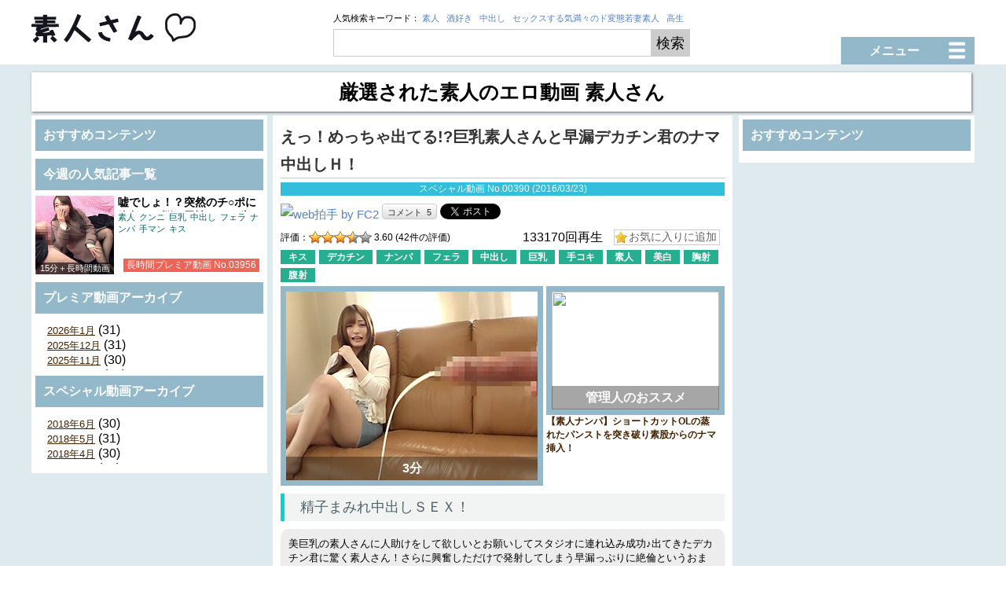

--- FILE ---
content_type: text/html; charset=UTF-8
request_url: http://shiroutosan.com/dmm/1869.html
body_size: 18829
content:
<!DOCTYPE html PUBLIC "-//W3C//DTD XHTML 1.0 Transitional//EN" "http://www.w3.org/TR/xhtml1/DTD/xhtml1-transitional.dtd">

<html lang="ja"
	itemscope 
	itemtype="http://schema.org/Article" 
	prefix="og: http://ogp.me/ns#" >
<head profile="http://gmpg.org/xfn/11">
<meta http-equiv="Content-Type" content="text/html; charset=UTF-8" />


<title>
  えっ！めっちゃ出てる!?巨乳素人さんと早漏デカチン君のナマ中出しＨ！</title>
<link rel="alternate" type="application/rss+xml" title="無料エロ動画 素人さん RSS Feed" href="http://shiroutosan.com/feed" />
<link rel="pingback" href="http://shiroutosan.com/xmlrpc.php" />
<link rel="shortcut icon" href="http://shiroutosan.com/wp-content/themes/pc/images/rogo.ico" />

<!---css切り替え--->
<meta name="viewport" content="width=1024, maximum-scale=1, user-scalable=yes">
<!-- <link rel="stylesheet" href="http://shiroutosan.com/wp-content/themes/pc/style.css" type="text/css" media="all" /> -->
<link rel="stylesheet" href="http://shiroutosan.com/wp-content/themes/pc/style.css" type="text/css" media="all" />

<!-- All in One SEO Pack 2.2.7.5 by Michael Torbert of Semper Fi Web Design[-1,-1] -->
<meta name="description" itemprop="description" content="美巨乳の素人さんに人助けをして欲しいとお願いしてスタジオに連れ込み成功♪出てきたデカチン君に驚く素人さん！さらに興奮しただけで発射してしまう早漏っぷりに絶倫というおまけ付き！突如発射されビビるも…優しくＳＥＸの相手をしてあげるも…連射が止まらず精子まみれで中出しされる！" />

<link rel="canonical" href="http://shiroutosan.com/dmm/1869.html" />
			<script>
			(function(i,s,o,g,r,a,m){i['GoogleAnalyticsObject']=r;i[r]=i[r]||function(){
			(i[r].q=i[r].q||[]).push(arguments)},i[r].l=1*new Date();a=s.createElement(o),
			m=s.getElementsByTagName(o)[0];a.async=1;a.src=g;m.parentNode.insertBefore(a,m)
			})(window,document,'script','//www.google-analytics.com/analytics.js','ga');

			ga('create', 'UA-60455966-1', 'auto');
			
			ga('send', 'pageview');
			</script>
<!-- /all in one seo pack -->
<link rel='stylesheet' id='wpfp-css' href='http://shiroutosan.com/wp-content/plugins/wp-favorite-posts/wpfp.css' type='text/css' />
<link rel='stylesheet' id='contact-form-7-css'  href='http://shiroutosan.com/wp-content/plugins/contact-form-7/includes/css/styles.css?ver=4.0.3' type='text/css' media='all' />
<link rel='stylesheet' id='wp-postratings-css'  href='http://shiroutosan.com/wp-content/plugins/wp-postratings/postratings-css.css?ver=1.8' type='text/css' media='all' />
<link rel='stylesheet' id='wpt-twitter-feed-css'  href='http://shiroutosan.com/wp-content/plugins/wp-to-twitter/css/twitter-feed.css?ver=4.1.27' type='text/css' media='all' />
<link rel='stylesheet' id='wordpress-popular-posts-css'  href='http://shiroutosan.com/wp-content/plugins/wordpress-popular-posts/style/wpp.css?ver=3.2.1' type='text/css' media='all' />
<script type='text/javascript' src='http://shiroutosan.com/wp-includes/js/jquery/jquery.js?ver=1.11.1'></script>
<script type='text/javascript' src='http://shiroutosan.com/wp-includes/js/jquery/jquery-migrate.min.js?ver=1.2.1'></script>
<script type='text/javascript' src='http://shiroutosan.com/wp-content/plugins/wp-favorite-posts/wpfp.js?ver=4.1.27'></script>
<link rel='shortlink' href='http://shiroutosan.com/?p=1869' />
<script type='text/javascript' src='http://shiroutosan.com/wp-content/themes/pc/js/accordion_menu.js'></script>
<script type='text/javascript' src='http://shiroutosan.com/wp-content/themes/pc/js/tab_view.js'></script>
<link rel="stylesheet" type="text/css" href="http://shiroutosan.com/wp-content/themes/pc/css/colorbox.css" />
<script src="http://shiroutosan.com/wp-content/themes/pc/js/jquery.colorbox-min.js"></script>
<script>
jQuery(function($){
$(document).ready(function(){
    $(".group1").colorbox({ rel:'group1' });
	$(".iframe").colorbox({iframe:true, width:"350px", height:"390px"});
});
});
</script>

<script src="http://shiroutosan.com/wp-content/themes/pc/js/access_ranking/pc_ranking_out.js" type="text/javascript" charset="utf-8"></script>


</head>

<body class="single single-dmm postid-1869 single-format-standard" >



<div id="container">
	<div id="header">
		<div id="header-in">
			<div id="h-l">
				<p class="sitename">
					<a href="http://shiroutosan.com/">
						<img src="http://shiroutosan.com/wp-content/themes/pc/images/site_title.png" alt="無料エロ動画 素人さん" />
						
					</a>
				</p>

									<!-- <p class="descr">厳選された素人のエロ動画 素人さん</p> -->

				
				<div class="header_search">


					
					<p>人気検索キーワード：
						<a href="http://shiroutosan.com/?s=素人">素人</a>&nbsp;&nbsp;
						<a href="http://shiroutosan.com/?s=酒好き">酒好き</a>&nbsp;&nbsp;
						<a href="http://shiroutosan.com/?s=中出し">中出し</a>&nbsp;&nbsp;
						<a href="http://shiroutosan.com/?s=セックスする気満々のド変態若妻素人">セックスする気満々のド変態若妻素人</a>&nbsp;&nbsp;
						<a href="http://shiroutosan.com/?s=高生">高生</a>
					</p>

<!--
					<form action="" method="GET">
						<input type="text" value="">
						<input type="submit"value="検索">
					</form>
-->

					<form action="http://shiroutosan.com/" method="get">
						<input type="text" name="s" value="">
						<input type="submit"value="検索">
					</form>

				</div>

				<!-- <div class="header_button">メニュー三</div> -->

			</div>
			<!-- /#h-l --> 
		</div>
		<!-- /#header-in --> 
	</div>
	<!-- /#header -->

	<div id="gazou">
		<div id="gazou-in">
						    					</div>
		<!-- /#gazou-in --> 
	</div>
	<!-- /#gazou -->
	<div class="clear"></div>

	


<dl id="acMenu">
	<dt><div>メニュー<img src="http://shiroutosan.com/wp-content/themes/pc/images/menu_button.png" alt="メニュー" /></div></dt>
	<dd>

		<div class="header_menu">
			<!--pcnavi-->
			<div class="smanone">
				<div id="navi-in">
					<ul>
						<div class="menu-%e3%83%a1%e3%83%8b%e3%83%a5%e3%83%bc%ef%bc%92%ef%bc%88pc%e7%94%a8%ef%bc%89-container"><ul id="menu-%e3%83%a1%e3%83%8b%e3%83%a5%e3%83%bc%ef%bc%92%ef%bc%88pc%e7%94%a8%ef%bc%89" class="menu"><li id="menu-item-103" class="menu-item menu-item-type-custom menu-item-object-custom menu-item-home menu-item-103"><a href="http://shiroutosan.com/">TOP</a></li>
<li id="menu-item-101" class="menu-item menu-item-type-post_type menu-item-object-page menu-item-101"><a href="http://shiroutosan.com/beginner">初心者の方へ</a></li>
<li id="menu-item-105" class="menu-item menu-item-type-custom menu-item-object-custom menu-item-105"><a href="/dmm">スペシャル動画</a></li>
<li id="menu-item-547" class="menu-item menu-item-type-custom menu-item-object-custom menu-item-547"><a href="/past">長時間プレミア動画</a></li>
<li id="menu-item-162" class="menu-item menu-item-type-post_type menu-item-object-page menu-item-162"><a href="http://shiroutosan.com/favorite">お気に入り</a></li>
<li id="menu-item-981" class="menu-item menu-item-type-custom menu-item-object-custom menu-item-981"><a href="http://shiroutosan.com/feed/">RSS</a></li>
<li id="menu-item-954" class="menu-item menu-item-type-post_type menu-item-object-page menu-item-954"><a href="http://shiroutosan.com/mail">お問い合わせ</a></li>
<li id="menu-item-953" class="menu-item menu-item-type-post_type menu-item-object-page menu-item-953"><a href="http://shiroutosan.com/webmaster-pc">サイト管理者様へ</a></li>
</ul></div>					</ul>
					<div class="clear"></div>
				</div>
			</div>
			<!--/pcnavi-->

			<div class="header_tag">
								<p>タグ一覧（タグの数：95）</p>
				<div>

			<a class="tag amateur" href="http://shiroutosan.com/cat/shirouto">素人 (4925)</a><a class="tag" href="http://shiroutosan.com/cat/3p">3P (104)</a><a class="tag" href="http://shiroutosan.com/cat/4p">4P (82)</a><a class="tag" href="http://shiroutosan.com/cat/69">69 (86)</a><a class="tag" href="http://shiroutosan.com/cat/jk">JK (164)</a><a class="tag" href="http://shiroutosan.com/cat/ol">OL (186)</a><a class="tag" href="http://shiroutosan.com/cat/oneesan">お姉さん (350)</a><a class="tag" href="http://shiroutosan.com/cat/damashi-nakadashi">だまし中出し (19)</a><a class="tag" href="http://shiroutosan.com/cat/annal">アナル (3)</a><a class="tag" href="http://shiroutosan.com/cat/irrumatio">イラマチオ (25)</a><a class="tag" href="http://shiroutosan.com/cat/masturbation">オナニー (123)</a><a class="tag" href="http://shiroutosan.com/cat/car-sex">カーセックス (65)</a><a class="tag" href="http://shiroutosan.com/cat/kiss">キス (2389)</a><a class="tag" href="http://shiroutosan.com/cat/%e3%82%ad%e3%83%a3%e3%83%90%e5%ac%a2">キャバ嬢 (14)</a><a class="tag" href="http://shiroutosan.com/cat/gal">ギャル (567)</a><a class="tag" href="http://shiroutosan.com/cat/cunnilingus">クンニ (1599)</a><a class="tag" href="http://shiroutosan.com/cat/cosplay">コスプレ (28)</a><a class="tag" href="http://shiroutosan.com/cat/short-hair">ショートカット (159)</a><a class="tag" href="http://shiroutosan.com/cat/spanking">スパンキング (4)</a><a class="tag" href="http://shiroutosan.com/cat/slender">スレンダー (613)</a><a class="tag" href="http://shiroutosan.com/cat/suits">スーツ (52)</a><a class="tag" href="http://shiroutosan.com/cat/sex-friend">セフレ (12)</a><a class="tag" href="http://shiroutosan.com/cat/senzuri-kansyou">センズリ鑑賞 (193)</a><a class="tag" href="http://shiroutosan.com/cat/big-penis">デカチン (277)</a><a class="tag" href="http://shiroutosan.com/cat/nanpa">ナンパ (1779)</a><a class="tag" href="http://shiroutosan.com/cat/%e3%83%8b%e3%83%a5%e3%83%bc%e3%83%8f%e3%83%bc%e3%83%95">ニューハーフ (3)</a><a class="tag" href="http://shiroutosan.com/cat/%e3%83%8b%e3%83%bc%e3%83%8f%e3%82%a4">ニーハイ (10)</a><a class="tag" href="http://shiroutosan.com/cat/hamedori">ハメ撮り (708)</a><a class="tag" href="http://shiroutosan.com/cat/half">ハーフ (3)</a><a class="tag" href="http://shiroutosan.com/cat/vibe">バイブ (111)</a><a class="tag" href="http://shiroutosan.com/cat/pai-zuri">パイズリ (86)</a><a class="tag" href="http://shiroutosan.com/cat/paipan">パイパン (208)</a><a class="tag" href="http://shiroutosan.com/cat/panty-stocking">パンスト (114)</a><a class="tag" href="http://shiroutosan.com/cat/fellatio">フェラ (3072)</a><a class="tag" href="http://shiroutosan.com/cat/majigire">マジギレ (26)</a><a class="tag" href="http://shiroutosan.com/cat/%e3%83%9e%e3%82%b8%e3%83%83%e3%82%af%e3%83%9f%e3%83%a9%e3%83%bc%e5%8f%b7">マジックミラー号 (129)</a><a class="tag" href="http://shiroutosan.com/cat/massage">マッサージ (108)</a><a class="tag" href="http://shiroutosan.com/cat/maid">メイド (1)</a><a class="tag" href="http://shiroutosan.com/cat/love">ラブラブ (19)</a><a class="tag" href="http://shiroutosan.com/cat/rape">レイプ (28)</a><a class="tag" href="http://shiroutosan.com/cat/long-hair">ロングヘア (501)</a><a class="tag" href="http://shiroutosan.com/cat/nakadashi">中出し (1977)</a><a class="tag" href="http://shiroutosan.com/cat/%e4%b9%b1%e4%ba%a4">乱交 (47)</a><a class="tag" href="http://shiroutosan.com/cat/hitozuma">人妻 (785)</a><a class="tag" href="http://shiroutosan.com/cat/kikaku">企画 (554)</a><a class="tag" href="http://shiroutosan.com/cat/uniform">制服 (91)</a><a class="tag" href="http://shiroutosan.com/cat/kikenbi">危険日 (6)</a><a class="tag" href="http://shiroutosan.com/cat/sokuhame">即ハメ (10)</a><a class="tag" href="http://shiroutosan.com/cat/kuchisya">口射 (130)</a><a class="tag" href="http://shiroutosan.com/cat/koeoshikoroshi">声押し殺し (35)</a><a class="tag" href="http://shiroutosan.com/cat/%e5%a4%96%e5%9b%bd%e4%ba%ba">外国人 (22)</a><a class="tag" href="http://shiroutosan.com/cat/joshidaisei">女子大生 (320)</a><a class="tag" href="http://shiroutosan.com/cat/netori">寝取り (216)</a><a class="tag" href="http://shiroutosan.com/cat/kyonyu">巨乳 (1419)</a><a class="tag" href="http://shiroutosan.com/cat/tenin">店員 (58)</a><a class="tag" href="http://shiroutosan.com/cat/bi-nyu">微乳 (62)</a><a class="tag" href="http://shiroutosan.com/cat/tekoki">手コキ (152)</a><a class="tag" href="http://shiroutosan.com/cat/teman">手マン (2757)</a><a class="tag" href="http://shiroutosan.com/cat/hiyake">日焼け (86)</a><a class="tag" href="http://shiroutosan.com/cat/mizugi">水着 (258)</a><a class="tag" href="http://shiroutosan.com/cat/uwaki">浮気 (507)</a><a class="tag" href="http://shiroutosan.com/cat/yukata">浴衣 (36)</a><a class="tag" href="http://shiroutosan.com/cat/%e6%b7%ab%e8%aa%9e">淫語 (5)</a><a class="tag" href="http://shiroutosan.com/cat/seiso-kei">清楚系 (260)</a><a class="tag" href="http://shiroutosan.com/cat/shiohuki">潮吹き (175)</a><a class="tag" href="http://shiroutosan.com/cat/mukyoka-nakadashi">無許可中出し (404)</a><a class="tag" href="http://shiroutosan.com/cat/%e7%86%9f%e5%a5%b3">熟女 (23)</a><a class="tag" href="http://shiroutosan.com/cat/chijo">痴女 (40)</a><a class="tag" href="http://shiroutosan.com/cat/tousatsu">盗撮 (267)</a><a class="tag" href="http://shiroutosan.com/cat/%e7%9b%b8%e4%ba%92%e3%82%aa%e3%83%8a%e3%83%8b%e3%83%bc">相互オナニー (10)</a><a class="tag" href="http://shiroutosan.com/cat/galsses">眼鏡 (32)</a><a class="tag" href="http://shiroutosan.com/cat/tyakui">着衣セックス (46)</a><a class="tag" href="http://shiroutosan.com/cat/%e7%ab%a5%e8%b2%9e">童貞 (138)</a><a class="tag" href="http://shiroutosan.com/cat/sumata">素股 (116)</a><a class="tag" href="http://shiroutosan.com/cat/binyu">美乳 (1584)</a><a class="tag" href="http://shiroutosan.com/cat/bijiri">美尻 (79)</a><a class="tag" href="http://shiroutosan.com/cat/bihaku">美白 (1670)</a><a class="tag" href="http://shiroutosan.com/cat/bikyaku">美脚 (61)</a><a class="tag" href="http://shiroutosan.com/cat/shuuchi">羞恥 (173)</a><a class="tag" href="http://shiroutosan.com/cat/munesya">胸射 (92)</a><a class="tag" href="http://shiroutosan.com/cat/harasya">腹射 (78)</a><a class="tag" href="http://shiroutosan.com/cat/%e8%aa%bf%e6%95%99">調教 (10)</a><a class="tag" href="http://shiroutosan.com/cat/%e8%bf%91%e8%a6%aa%e7%9b%b8%e5%a7%a6">近親相姦 (18)</a><a class="tag" href="http://shiroutosan.com/cat/%e9%80%86%e3%83%8a%e3%83%b3%e3%83%91">逆ナンパ (16)</a><a class="tag" href="http://shiroutosan.com/cat/yopparai">酔っ払い (127)</a><a class="tag" href="http://shiroutosan.com/cat/%e9%87%8e%e5%a4%96sex">野外SEX (14)</a><a class="tag" href="http://shiroutosan.com/cat/kinpatsu">金髪 (45)</a><a class="tag" href="http://shiroutosan.com/cat/tall">長身 (15)</a><a class="tag" href="http://shiroutosan.com/cat/kansai-ben">関西弁 (13)</a><a class="tag" href="http://shiroutosan.com/cat/denma">電マ (399)</a><a class="tag" href="http://shiroutosan.com/cat/%e9%9c%b2%e5%87%ba">露出 (4)</a><a class="tag" href="http://shiroutosan.com/cat/gansya">顔射 (215)</a><a class="tag" href="http://shiroutosan.com/cat/%e9%a2%a8%e4%bf%97%e5%ac%a2">風俗嬢 (46)</a><a class="tag" href="http://shiroutosan.com/cat/kuro-gal">黒ギャル (108)</a><a class="tag" href="http://shiroutosan.com/cat/black-hair">黒髪 (573)</a>
				</div>
			</div>

			<div class="header_hotword">
				<p>注目キーワード</p>
				<div>

					<div class="hotword"><ul><a class="hotword hotword_pt2" href="http://shiroutosan.com/?s=騙された素人">騙された素人</a>
<a class="hotword hotword_pt2" href="http://shiroutosan.com/?s=電マ">電マ</a>
<a class="hotword hotword_pt1" href="http://shiroutosan.com/?s=酒好き" style="color:#000000; font-size:20px;">酒好き</a>
<a class="hotword hotword_pt1" href="http://shiroutosan.com/?s=脱が" style="color:#000000; font-size:20px;">脱が</a>
<a class="hotword hotword_pt5" href="http://shiroutosan.com/?s=動画ファイルナビゲーター">動画ファイルナビゲーター</a>
<a class="hotword hotword_pt5" href="http://shiroutosan.com/?s=小動物">小動物</a>
<a class="hotword hotword_pt5" href="http://shiroutosan.com/?s=微">微</a>
<a class="hotword hotword_pt1" href="http://shiroutosan.com/?s=婚活" style="color:#000000; font-size:20px;">婚活</a>
<a class="hotword hotword_pt1" href="http://shiroutosan.com/?s=自ら生ハメ" style="color:#000000; font-size:20px;">自ら生ハメ</a>
<a class="hotword hotword_pt2" href="http://shiroutosan.com/?s=配信">配信</a>
<a class="hotword hotword_pt2" href="http://shiroutosan.com/?s=ヤリサ">ヤリサ</a>
<a class="hotword hotword_pt1" href="http://shiroutosan.com/?s=気に入った" style="color:#000000; font-size:20px;">気に入った</a>
<a class="hotword hotword_pt5" href="http://shiroutosan.com/?s=山手線ゲーム">山手線ゲーム</a>
<a class="hotword hotword_pt4" href="http://shiroutosan.com/?s=素人jd">素人jd</a>
<a class="hotword hotword_pt5" href="http://shiroutosan.com/?s=目撃">目撃</a>
<a class="hotword hotword_pt4" href="http://shiroutosan.com/?s=紙">紙</a>
<a class="hotword hotword_pt5" href="http://shiroutosan.com/?s=早脱ぎ対決">早脱ぎ対決</a>
<a class="hotword hotword_pt5" href="http://shiroutosan.com/?s=保育士">保育士</a>
<a class="hotword hotword_pt5" href="http://shiroutosan.com/?s=最新">最新</a>
<a class="hotword hotword_pt2" href="http://shiroutosan.com/?s=騙しナンパ">騙しナンパ</a>
<a class="hotword hotword_pt2" href="http://shiroutosan.com/?s=連続">連続</a>
<a class="hotword hotword_pt4" href="http://shiroutosan.com/?s=謝礼">謝礼</a>
<a class="hotword hotword_pt5" href="http://shiroutosan.com/?s=彼氏より大きい">彼氏より大きい</a>
<a class="hotword hotword_pt5" href="http://shiroutosan.com/?s=浮気調査">浮気調査</a>
<a class="hotword hotword_pt5" href="http://shiroutosan.com/?s=大学">大学</a>
<a class="hotword hotword_pt1" href="http://shiroutosan.com/?s=白花" style="color:#000000; font-size:20px;">白花</a>
<a class="hotword hotword_pt4" href="http://shiroutosan.com/?s=親">親</a>
<a class="hotword hotword_pt2" href="http://shiroutosan.com/?s=マジ">マジ</a>
<a class="hotword hotword_pt1" href="http://shiroutosan.com/?s=苦" style="color:#000000; font-size:20px;">苦</a>
<a class="hotword hotword_pt5" href="http://shiroutosan.com/?s=少ない">少ない</a>
<a class="hotword hotword_pt4" href="http://shiroutosan.com/?s=親に">親に</a>
<a class="hotword hotword_pt5" href="http://shiroutosan.com/?s=巨乳">巨乳</a>
<a class="hotword hotword_pt5" href="http://shiroutosan.com/?s=失神">失神</a>
<a class="hotword hotword_pt5" href="http://shiroutosan.com/?s=外す">外す</a>
<a class="hotword hotword_pt1" href="http://shiroutosan.com/?s=高生" style="color:#000000; font-size:20px;">高生</a>
<a class="hotword hotword_pt5" href="http://shiroutosan.com/?s=泥">泥</a>
<a class="hotword hotword_pt2" href="http://shiroutosan.com/?s=ＪＤ">ＪＤ</a>
<a class="hotword hotword_pt1" href="http://shiroutosan.com/?s=セックスする気満々のド変態若妻素人" style="color:#000000; font-size:20px;">セックスする気満々のド変態若妻素人</a>
<a class="hotword hotword_pt1" href="http://shiroutosan.com/?s=触られる" style="color:#000000; font-size:20px;">触られる</a>
<a class="hotword hotword_pt5" href="http://shiroutosan.com/?s=激濡れで挿入事故！？生素股ナンパで素人娘に騙し中出し！">激濡れで挿入事故！？生素股ナンパで素人娘に騙し中出し！</a>
<a class="hotword hotword_pt5" href="http://shiroutosan.com/?s=男友達">男友達</a>
<a class="hotword hotword_pt4" href="http://shiroutosan.com/?s=胸チラ">胸チラ</a>
<a class="hotword hotword_pt5" href="http://shiroutosan.com/?s=弟">弟</a>
<a class="hotword hotword_pt5" href="http://shiroutosan.com/?s=生理">生理</a>
<a class="hotword hotword_pt4" href="http://shiroutosan.com/?s=着け">着け</a>
<a class="hotword hotword_pt4" href="http://shiroutosan.com/?s=童貞">童貞</a>
<a class="hotword hotword_pt5" href="http://shiroutosan.com/?s=希">希</a>
<a class="hotword hotword_pt4" href="http://shiroutosan.com/?s=自宅">自宅</a>
<a class="hotword hotword_pt1" href="http://shiroutosan.com/?s=羨ましい" style="color:#000000; font-size:20px;">羨ましい</a>
<a class="hotword hotword_pt2" href="http://shiroutosan.com/?s=道具">道具</a>
<a class="hotword hotword_pt1" href="http://shiroutosan.com/?s=背徳" style="color:#000000; font-size:20px;">背徳</a>
<a class="hotword hotword_pt5" href="http://shiroutosan.com/?s=ロリ">ロリ</a>
<a class="hotword hotword_pt2" href="http://shiroutosan.com/?s=Ｅカップ素人若妻酔わせハメ撮り⇒無許可中出しにガチ焦り！">Ｅカップ素人若妻酔わせハメ撮り⇒無許可中出しにガチ焦り！</a>
<a class="hotword hotword_pt4" href="http://shiroutosan.com/?s=終始">終始</a>
<a class="hotword hotword_pt5" href="http://shiroutosan.com/?s=済">済</a>
<a class="hotword hotword_pt4" href="http://shiroutosan.com/?s=良いよ">良いよ</a>
<a class="hotword hotword_pt1" href="http://shiroutosan.com/?s=悩殺" style="color:#000000; font-size:20px;">悩殺</a>
<a class="hotword hotword_pt5" href="http://shiroutosan.com/?s=包">包</a>
<a class="hotword hotword_pt2" href="http://shiroutosan.com/?s=ハメ撮り">ハメ撮り</a>
<a class="hotword hotword_pt2" href="http://shiroutosan.com/?s=遊びに">遊びに</a>
<a class="hotword hotword_pt5" href="http://shiroutosan.com/?s=妹">妹</a>
<a class="hotword hotword_pt2" href="http://shiroutosan.com/?s=ナンパした素人にいきなり勃起">ナンパした素人にいきなり勃起</a>
<a class="hotword hotword_pt2" href="http://shiroutosan.com/?s=鳴">鳴</a>
<a class="hotword hotword_pt5" href="http://shiroutosan.com/?s=嫌がる">嫌がる</a>
<a class="hotword hotword_pt5" href="http://shiroutosan.com/?s=少女">少女</a>
<a class="hotword hotword_pt1" href="http://shiroutosan.com/?s=中出し" style="color:#000000; font-size:20px;">中出し</a>
<a class="hotword hotword_pt5" href="http://shiroutosan.com/?s=早脱ぎ">早脱ぎ</a>
<a class="hotword hotword_pt4" href="http://shiroutosan.com/?s=艶">艶</a>
<a class="hotword hotword_pt2" href="http://shiroutosan.com/?s=食">食</a>
<a class="hotword hotword_pt5" href="http://shiroutosan.com/?s=二人組">二人組</a>
<a class="hotword hotword_pt5" href="http://shiroutosan.com/?s=垂">垂</a>
<a class="hotword hotword_pt2" href="http://shiroutosan.com/?s=マジメ">マジメ</a>
<a class="hotword hotword_pt4" href="http://shiroutosan.com/?s=素人童貞">素人童貞</a>
<a class="hotword hotword_pt1" href="http://shiroutosan.com/?s=続き" style="color:#000000; font-size:20px;">続き</a>
<a class="hotword hotword_pt4" href="http://shiroutosan.com/?s=経験">経験</a>
<a class="hotword hotword_pt5" href="http://shiroutosan.com/?s=万引きＪＫに折檻">万引きＪＫに折檻</a>
<a class="hotword hotword_pt2" href="http://shiroutosan.com/?s=険">険</a>
<a class="hotword hotword_pt5" href="http://shiroutosan.com/?s=来ちゃったね">来ちゃったね</a>
<a class="hotword hotword_pt5" href="http://shiroutosan.com/?s=生徒">生徒</a>
<a class="hotword hotword_pt5" href="http://shiroutosan.com/?s=戸田">戸田</a>
<a class="hotword hotword_pt1" href="http://shiroutosan.com/?s=店長" style="color:#000000; font-size:20px;">店長</a>
<a class="hotword hotword_pt2" href="http://shiroutosan.com/?s=乱交">乱交</a>
<a class="hotword hotword_pt5" href="http://shiroutosan.com/?s=外国">外国</a>
<a class="hotword hotword_pt4" href="http://shiroutosan.com/?s=神乳">神乳</a>
<a class="hotword hotword_pt5" href="http://shiroutosan.com/?s=人妻">人妻</a>
<a class="hotword hotword_pt5" href="http://shiroutosan.com/?s=田舎">田舎</a>
<a class="hotword hotword_pt2" href="http://shiroutosan.com/?s=部下の">部下の</a>
<a class="hotword hotword_pt4" href="http://shiroutosan.com/?s=突き">突き</a>
<a class="hotword hotword_pt2" href="http://shiroutosan.com/?s=黒髪清楚">黒髪清楚</a>
<a class="hotword hotword_pt1" href="http://shiroutosan.com/?s=素人" style="color:#000000; font-size:20px;">素人</a>
<a class="hotword hotword_pt1" href="http://shiroutosan.com/?s=強制フェラ" style="color:#000000; font-size:20px;">強制フェラ</a>
<a class="hotword hotword_pt5" href="http://shiroutosan.com/?s=回">回</a>
<a class="hotword hotword_pt5" href="http://shiroutosan.com/?s=先生">先生</a>
<a class="hotword hotword_pt4" href="http://shiroutosan.com/?s=車内フェラ">車内フェラ</a>
<a class="hotword hotword_pt1" href="http://shiroutosan.com/?s=祭り" style="color:#000000; font-size:20px;">祭り</a>
<a class="hotword hotword_pt4" href="http://shiroutosan.com/?s=県">県</a>
<a class="hotword hotword_pt4" href="http://shiroutosan.com/?s=童貞さん">童貞さん</a>
<a class="hotword hotword_pt5" href="http://shiroutosan.com/?s=女子高生">女子高生</a>
<a class="hotword hotword_pt4" href="http://shiroutosan.com/?s=赤面">赤面</a>
<a class="hotword hotword_pt1" href="http://shiroutosan.com/?s=濡" style="color:#000000; font-size:20px;">濡</a></ul></div>
				</div>
			</div>
		</div>


</dd>
</dl>


	
	<div id="wrap">
		<div id="wrap-in">
		
							<div class="main_title"><div>厳選された素人のエロ動画 素人さん</div></div>
			

			<!--無料AV動画ブログパーツ-->

<!--プロモーション　バナー-->
<!--
<div style="text-align:center; margin-bottom:5px;">
<a href="http://ad-seek.jp/DWYkaWqX" target="_blank">
<img src="http://bgvs-img.net/dc04/erecty/sponsor/dmm_cam.jpg" alt="DMM10円">
</a>
</div>
-->

<!--無料AV動画-->
<!--
<div style="padding-left:-20px; margin-left:-10px; margin-bottom:5px;">
<script type="text/javascript" src="http://pee-puu-see.com/load2.js?vw=1200&fs=14&pg=4&ti=true&nm=%E4%BA%BA%E6%B0%97%E3%81%AE%E7%84%A1%E6%96%99AV%E5%8B%95%E7%94%BB%E3%80%80%E6%96%B0%E7%9D%80%E8%A8%98%E4%BA%8B&dt=true&lo=4&de=true&f1=020202&f2=006193&f3=442200&b1=f3f3f3&b2=EBEBE9&b3=FFFFFF&b4=afd86e&st=0&re=off"></script>
</div>

<div style="margin-bottom:5px;">
<script type="text/javascript" src="http://p.permalink-system.com/parts/7/7d7c30b13cfa961ce58e1903a5b98ce8.js" charset="utf-8"></script>
</div>
-->

<!--上段無料AV動画リンク-->
<!--
			<div class="main_ranking">
				<div class="other_ranking">
					<a href="http://xvideo-jp.com/archives/205200?shiroutosan.com" target="_blank">
						<img src="http://bgvs-img.net/dc04/shiroutosan/other_pc_img/ranking/160601_2.jpg" alt="無料AV動画" width="225px" height="170px">
						<div>☆</div>
						<p>野球拳とか最高だろ…</p>
					</a>
				</div><div class="other_ranking">
					<a href="http://xvideo-jp.com/archives/202053" target="_blank">
						<img src="http://bgvs-img.net/dc04/erecty/other/25070.jpg" alt="無料AV動画" width="225px" height="170px">
						<div>☆</div>
						<p>温泉街で性感マッサージ</p>
					</a>
				</div><div class="other_ranking">
					<a href="http://xvideo-jp.com/archives/291034?shiroutosan.com" target="_blank">
						<img src="http://bgvs-img.net/dc04/shiroutosan/other_pc_img/ranking/160601.jpg" alt="無料AV動画" width="225px" height="170px">
						<div>☆</div>
						<p>弟とセフレの仲になって</p>
					</a>
				</div><div class="other_ranking">
					<a href="http://xvideo-jp.com/archives/123427" target="_blank">
						<img src="http://bgvs-img.net/dc04/erecty/other/15311.jpg" alt="無料AV動画" width="225px" height="170px">
						<div>☆</div>
						<p>海の上にいる女は大体ヤレる</p>
					</a>
				</div><div class="other_ranking">
					<a href="http://xvideo-jp.com/archives/290247" target="_blank">
						<img src="http://bgvs-img.net/dc04/erecty/other/25071.jpg" alt="無料AV動画" width="225px" height="170px">
						<div>☆</div>
						<p> Fカップ女子大生がAVデビュー</p>
					</a>
				</div>
			</div>
-->			
			
			

<!--上段にゅーえろリンク-->
<!--
			<div class="main_ranking">
				<div class="other_ranking">
					<a href="http://newero1.blog.fc2.com/?c=pickup&id=10451101" target="_blank">
						<img src="http://bgvs-img.net/dc04/erecty/tube8/25155.jpg" alt="にゅーえろ" width="225px" height="170px">
						<div>☆</div>
						<p>Ｓ○Ｄがオススメするガチ人妻！</p>
					</a>
				</div><div class="other_ranking">
					<a href="http://newero1.blog.fc2.com/?c=pickup&id=10447696" target="_blank">
						<img src="http://bgvs-img.net/dc04/erecty/tube8/25017.jpg" alt="にゅーえろ" width="225px" height="170px">
						<div>☆</div>
						<p>媚薬を飲んでしまった素人JD</p>
					</a>
				</div><div class="other_ranking">
					<a href="http://newero1.blog.fc2.com/?c=pickup&id=10446470" target="_blank">
						<img src="http://bgvs-img.net/dc04/erecty/tube8/25018.jpg" alt="にゅーえろ" width="225px" height="170px">
						<div>☆</div>
						<p>MM号史上最強に可愛い素人</p>
					</a>
				</div><div class="other_ranking">
					<a href="http://newero1.blog.fc2.com/?c=pickup&id=10445188" target="_blank">
						<img src="http://bgvs-img.net/dc04/erecty/tube8/24953.jpg" alt="にゅーえろ" width="225px" height="170px">
						<div>☆</div>
						<p>ちょっと近過ぎですよ～♪</p>
					</a>
				</div><div class="other_ranking">
					<a href="http://newero1.blog.fc2.com/?c=pickup&id=10444514" target="_blank">
						<img src="http://bgvs-img.net/dc04/erecty/erovideo/25005.jpg" alt="にゅーえろ" width="225px" height="170px">
						<div>☆</div>
						<p>ママ友２人に酒を飲ませて…</p>
					</a>
				</div>
			</div>
-->
<!--上段無料エロ動画まとめ xvideos-->
<!--
			<div class="main_ranking">
				<div class="other_ranking">
					<a href="http://xvideos-field5.com/archives/264875" target="_blank">
						<img src="http://bgvs-img.net/dc04/erecty/other/24314.jpg" alt="にゅーえろ" width="225px" height="170px">
						<div>☆</div>
						<p>清楚に見えてアソコはツルツル</p>
					</a>
				</div><div class="other_ranking">
					<a href="http://xvideos-field5.com/archives/274761" target="_blank">
						<img src="http://bgvs-img.net/dc04/erecty/other/25058.jpg" alt="にゅーえろ" width="225px" height="170px">
						<div>☆</div>
						<p>元AKBのアイドルが童貞筆下ろし</p>
					</a>
				</div><div class="other_ranking">
					<a href="http://xvideos-field5.com/archives/274369" target="_blank">
						<img src="http://bgvs-img.net/dc04/erecty/other/24980.jpg" alt="にゅーえろ" width="225px" height="170px">
						<div>☆</div>
						<p>露出から青姦から逆ナンまで</p>
					</a>
				</div><div class="other_ranking">
					<a href="http://xvideos-field5.com/archives/275339" target="_blank">
						<img src="http://bgvs-img.net/dc04/erecty/other/25117.jpg" alt="にゅーえろ" width="225px" height="170px">
						<div>☆</div>
						<p>無邪気な女子大生と水族館デート</p>
					</a>
				</div><div class="other_ranking">
					<a href="http://xvideos-field5.com/archives/273528" target="_blank">
						<img src="http://bgvs-img.net/dc04/erecty/other/24936.jpg" alt="にゅーえろ" width="225px" height="170px">
						<div>☆</div>
						<p>勝手にAV女優をお持ち帰りして</p>
					</a>
				</div>
			</div>
-->
<!-- メインランキング -->
<!--
<script type="text/javascript" src="http://shiroutosan.com/wp-content/themes/pc/js/access_ranking/pc_main.js" charset="utf-8"></script>
-->
			<div id="side_left">


	<div class="side_big_title"><h4>おすすめコンテンツ</h4></div>
	<div style="text-align:center; margin-bottom:10px;">
</div>
	<!-- 今週の人気記事一覧 -->
	<div class="side_big_title"><h4>今週の人気記事一覧</h4></div>

	<!-- 動画リスト -->
	<div class="side_entry clearfix"><a href="http://shiroutosan.com/past/13903.html" title="嘘でしょ！？突然のチ○ポに絶句ｗお悩み男性に２４歳素人が手助け⇒ガン突き中出し！" class="position_r">	<img width="100px" height="100px" src="http://bgvs-img.net/dc04/shiroutosan/archive_img/ar_03956/160.jpg" alt="嘘でしょ！？突然のチ○ポに絶句ｗお悩み男性に２４歳素人が手助け⇒ガン突き中出し！" title="嘘でしょ！？突然のチ○ポに絶句ｗお悩み男性に２４歳素人が手助け⇒ガン突き中出し！">	<div class="position_a">15分＋長時間動画</div></a><a href="http://shiroutosan.com/past/13903.html">	<div class="side_entry_title">嘘でしょ！？突然のチ○ポに絶句ｗお悩み男性に２４歳素人が手助け⇒ガン突き中出し！</div></a><div class="tag"><a href="http://shiroutosan.com/cat/shirouto">素人</a><a href="http://shiroutosan.com/cat/cunnilingus">クンニ</a><a href="http://shiroutosan.com/cat/kyonyu">巨乳</a><a href="http://shiroutosan.com/cat/nakadashi">中出し</a><a href="http://shiroutosan.com/cat/fellatio">フェラ</a><a href="http://shiroutosan.com/cat/nanpa">ナンパ</a><a href="http://shiroutosan.com/cat/teman">手マン</a><a href="http://shiroutosan.com/cat/kiss">キス</a> </div><p class="past_color">長時間プレミア動画 No.03956</p></div>
	<!-- アーカイブ -->
	<div class="side_big_title"><h4>プレミア動画アーカイブ</h4></div>

	<div class="side_archive">
		<ul>	<li><a href='http://shiroutosan.com/past/date/2026/01'>2026年1月</a>&nbsp;(31)</li>
	<li><a href='http://shiroutosan.com/past/date/2025/12'>2025年12月</a>&nbsp;(31)</li>
	<li><a href='http://shiroutosan.com/past/date/2025/11'>2025年11月</a>&nbsp;(30)</li>
	<li><a href='http://shiroutosan.com/past/date/2025/10'>2025年10月</a>&nbsp;(31)</li>
	<li><a href='http://shiroutosan.com/past/date/2025/09'>2025年9月</a>&nbsp;(30)</li>
	<li><a href='http://shiroutosan.com/past/date/2025/08'>2025年8月</a>&nbsp;(31)</li>
	<li><a href='http://shiroutosan.com/past/date/2025/07'>2025年7月</a>&nbsp;(31)</li>
	<li><a href='http://shiroutosan.com/past/date/2025/06'>2025年6月</a>&nbsp;(30)</li>
	<li><a href='http://shiroutosan.com/past/date/2025/05'>2025年5月</a>&nbsp;(31)</li>
	<li><a href='http://shiroutosan.com/past/date/2025/04'>2025年4月</a>&nbsp;(30)</li>
	<li><a href='http://shiroutosan.com/past/date/2025/03'>2025年3月</a>&nbsp;(31)</li>
	<li><a href='http://shiroutosan.com/past/date/2025/02'>2025年2月</a>&nbsp;(28)</li>
	<li><a href='http://shiroutosan.com/past/date/2025/01'>2025年1月</a>&nbsp;(31)</li>
	<li><a href='http://shiroutosan.com/past/date/2024/12'>2024年12月</a>&nbsp;(31)</li>
	<li><a href='http://shiroutosan.com/past/date/2024/11'>2024年11月</a>&nbsp;(30)</li>
	<li><a href='http://shiroutosan.com/past/date/2024/10'>2024年10月</a>&nbsp;(31)</li>
	<li><a href='http://shiroutosan.com/past/date/2024/09'>2024年9月</a>&nbsp;(30)</li>
	<li><a href='http://shiroutosan.com/past/date/2024/08'>2024年8月</a>&nbsp;(22)</li>
	<li><a href='http://shiroutosan.com/past/date/2024/07'>2024年7月</a>&nbsp;(26)</li>
	<li><a href='http://shiroutosan.com/past/date/2024/06'>2024年6月</a>&nbsp;(28)</li>
	<li><a href='http://shiroutosan.com/past/date/2024/05'>2024年5月</a>&nbsp;(31)</li>
	<li><a href='http://shiroutosan.com/past/date/2024/04'>2024年4月</a>&nbsp;(30)</li>
	<li><a href='http://shiroutosan.com/past/date/2024/03'>2024年3月</a>&nbsp;(31)</li>
	<li><a href='http://shiroutosan.com/past/date/2024/02'>2024年2月</a>&nbsp;(28)</li>
	<li><a href='http://shiroutosan.com/past/date/2024/01'>2024年1月</a>&nbsp;(31)</li>
	<li><a href='http://shiroutosan.com/past/date/2023/12'>2023年12月</a>&nbsp;(31)</li>
	<li><a href='http://shiroutosan.com/past/date/2023/11'>2023年11月</a>&nbsp;(30)</li>
	<li><a href='http://shiroutosan.com/past/date/2023/10'>2023年10月</a>&nbsp;(31)</li>
	<li><a href='http://shiroutosan.com/past/date/2023/09'>2023年9月</a>&nbsp;(30)</li>
	<li><a href='http://shiroutosan.com/past/date/2023/08'>2023年8月</a>&nbsp;(31)</li>
	<li><a href='http://shiroutosan.com/past/date/2023/07'>2023年7月</a>&nbsp;(31)</li>
	<li><a href='http://shiroutosan.com/past/date/2023/06'>2023年6月</a>&nbsp;(28)</li>
	<li><a href='http://shiroutosan.com/past/date/2023/05'>2023年5月</a>&nbsp;(29)</li>
	<li><a href='http://shiroutosan.com/past/date/2023/04'>2023年4月</a>&nbsp;(30)</li>
	<li><a href='http://shiroutosan.com/past/date/2023/03'>2023年3月</a>&nbsp;(31)</li>
	<li><a href='http://shiroutosan.com/past/date/2023/02'>2023年2月</a>&nbsp;(28)</li>
	<li><a href='http://shiroutosan.com/past/date/2023/01'>2023年1月</a>&nbsp;(30)</li>
	<li><a href='http://shiroutosan.com/past/date/2022/12'>2022年12月</a>&nbsp;(31)</li>
	<li><a href='http://shiroutosan.com/past/date/2022/11'>2022年11月</a>&nbsp;(30)</li>
	<li><a href='http://shiroutosan.com/past/date/2022/10'>2022年10月</a>&nbsp;(28)</li>
	<li><a href='http://shiroutosan.com/past/date/2022/09'>2022年9月</a>&nbsp;(30)</li>
	<li><a href='http://shiroutosan.com/past/date/2022/08'>2022年8月</a>&nbsp;(30)</li>
	<li><a href='http://shiroutosan.com/past/date/2022/07'>2022年7月</a>&nbsp;(31)</li>
	<li><a href='http://shiroutosan.com/past/date/2022/06'>2022年6月</a>&nbsp;(29)</li>
	<li><a href='http://shiroutosan.com/past/date/2022/05'>2022年5月</a>&nbsp;(31)</li>
	<li><a href='http://shiroutosan.com/past/date/2022/04'>2022年4月</a>&nbsp;(30)</li>
	<li><a href='http://shiroutosan.com/past/date/2022/03'>2022年3月</a>&nbsp;(31)</li>
	<li><a href='http://shiroutosan.com/past/date/2022/02'>2022年2月</a>&nbsp;(27)</li>
	<li><a href='http://shiroutosan.com/past/date/2022/01'>2022年1月</a>&nbsp;(30)</li>
	<li><a href='http://shiroutosan.com/past/date/2021/12'>2021年12月</a>&nbsp;(31)</li>
	<li><a href='http://shiroutosan.com/past/date/2021/11'>2021年11月</a>&nbsp;(29)</li>
	<li><a href='http://shiroutosan.com/past/date/2021/10'>2021年10月</a>&nbsp;(30)</li>
	<li><a href='http://shiroutosan.com/past/date/2021/09'>2021年9月</a>&nbsp;(30)</li>
	<li><a href='http://shiroutosan.com/past/date/2021/08'>2021年8月</a>&nbsp;(31)</li>
	<li><a href='http://shiroutosan.com/past/date/2021/07'>2021年7月</a>&nbsp;(20)</li>
	<li><a href='http://shiroutosan.com/past/date/2021/06'>2021年6月</a>&nbsp;(19)</li>
	<li><a href='http://shiroutosan.com/past/date/2021/05'>2021年5月</a>&nbsp;(21)</li>
	<li><a href='http://shiroutosan.com/past/date/2021/04'>2021年4月</a>&nbsp;(19)</li>
	<li><a href='http://shiroutosan.com/past/date/2021/03'>2021年3月</a>&nbsp;(23)</li>
	<li><a href='http://shiroutosan.com/past/date/2021/02'>2021年2月</a>&nbsp;(17)</li>
	<li><a href='http://shiroutosan.com/past/date/2021/01'>2021年1月</a>&nbsp;(17)</li>
	<li><a href='http://shiroutosan.com/past/date/2020/12'>2020年12月</a>&nbsp;(23)</li>
</ul>
	</div>

	<!-- アーカイブ -->
	<div class="side_big_title"><h4>スペシャル動画アーカイブ</h4></div>

	<div class="side_archive">
		<ul>	<li><a href='http://shiroutosan.com/dmm/date/2018/06'>2018年6月</a>&nbsp;(30)</li>
	<li><a href='http://shiroutosan.com/dmm/date/2018/05'>2018年5月</a>&nbsp;(31)</li>
	<li><a href='http://shiroutosan.com/dmm/date/2018/04'>2018年4月</a>&nbsp;(30)</li>
	<li><a href='http://shiroutosan.com/dmm/date/2018/03'>2018年3月</a>&nbsp;(31)</li>
	<li><a href='http://shiroutosan.com/dmm/date/2018/02'>2018年2月</a>&nbsp;(28)</li>
	<li><a href='http://shiroutosan.com/dmm/date/2018/01'>2018年1月</a>&nbsp;(31)</li>
	<li><a href='http://shiroutosan.com/dmm/date/2017/12'>2017年12月</a>&nbsp;(31)</li>
	<li><a href='http://shiroutosan.com/dmm/date/2017/11'>2017年11月</a>&nbsp;(30)</li>
	<li><a href='http://shiroutosan.com/dmm/date/2017/10'>2017年10月</a>&nbsp;(31)</li>
	<li><a href='http://shiroutosan.com/dmm/date/2017/09'>2017年9月</a>&nbsp;(30)</li>
	<li><a href='http://shiroutosan.com/dmm/date/2017/08'>2017年8月</a>&nbsp;(31)</li>
	<li><a href='http://shiroutosan.com/dmm/date/2017/07'>2017年7月</a>&nbsp;(31)</li>
	<li><a href='http://shiroutosan.com/dmm/date/2017/06'>2017年6月</a>&nbsp;(30)</li>
	<li><a href='http://shiroutosan.com/dmm/date/2017/05'>2017年5月</a>&nbsp;(31)</li>
	<li><a href='http://shiroutosan.com/dmm/date/2017/04'>2017年4月</a>&nbsp;(30)</li>
	<li><a href='http://shiroutosan.com/dmm/date/2017/03'>2017年3月</a>&nbsp;(31)</li>
	<li><a href='http://shiroutosan.com/dmm/date/2017/02'>2017年2月</a>&nbsp;(28)</li>
	<li><a href='http://shiroutosan.com/dmm/date/2017/01'>2017年1月</a>&nbsp;(31)</li>
	<li><a href='http://shiroutosan.com/dmm/date/2016/12'>2016年12月</a>&nbsp;(31)</li>
	<li><a href='http://shiroutosan.com/dmm/date/2016/11'>2016年11月</a>&nbsp;(30)</li>
	<li><a href='http://shiroutosan.com/dmm/date/2016/10'>2016年10月</a>&nbsp;(31)</li>
	<li><a href='http://shiroutosan.com/dmm/date/2016/09'>2016年9月</a>&nbsp;(30)</li>
	<li><a href='http://shiroutosan.com/dmm/date/2016/08'>2016年8月</a>&nbsp;(31)</li>
	<li><a href='http://shiroutosan.com/dmm/date/2016/07'>2016年7月</a>&nbsp;(31)</li>
	<li><a href='http://shiroutosan.com/dmm/date/2016/06'>2016年6月</a>&nbsp;(30)</li>
	<li><a href='http://shiroutosan.com/dmm/date/2016/05'>2016年5月</a>&nbsp;(31)</li>
	<li><a href='http://shiroutosan.com/dmm/date/2016/04'>2016年4月</a>&nbsp;(30)</li>
	<li><a href='http://shiroutosan.com/dmm/date/2016/03'>2016年3月</a>&nbsp;(31)</li>
	<li><a href='http://shiroutosan.com/dmm/date/2016/02'>2016年2月</a>&nbsp;(29)</li>
	<li><a href='http://shiroutosan.com/dmm/date/2016/01'>2016年1月</a>&nbsp;(31)</li>
	<li><a href='http://shiroutosan.com/dmm/date/2015/12'>2015年12月</a>&nbsp;(31)</li>
	<li><a href='http://shiroutosan.com/dmm/date/2015/11'>2015年11月</a>&nbsp;(30)</li>
	<li><a href='http://shiroutosan.com/dmm/date/2015/10'>2015年10月</a>&nbsp;(31)</li>
	<li><a href='http://shiroutosan.com/dmm/date/2015/09'>2015年9月</a>&nbsp;(30)</li>
	<li><a href='http://shiroutosan.com/dmm/date/2015/08'>2015年8月</a>&nbsp;(31)</li>
	<li><a href='http://shiroutosan.com/dmm/date/2015/07'>2015年7月</a>&nbsp;(31)</li>
	<li><a href='http://shiroutosan.com/dmm/date/2015/06'>2015年6月</a>&nbsp;(30)</li>
	<li><a href='http://shiroutosan.com/dmm/date/2015/05'>2015年5月</a>&nbsp;(31)</li>
	<li><a href='http://shiroutosan.com/dmm/date/2015/04'>2015年4月</a>&nbsp;(30)</li>
	<li><a href='http://shiroutosan.com/dmm/date/2015/03'>2015年3月</a>&nbsp;(31)</li>
	<li><a href='http://shiroutosan.com/dmm/date/2015/02'>2015年2月</a>&nbsp;(1)</li>
</ul>
	</div>

</div>
<!-- /#side -->

			<div id="main">





		<!--他サイトリンクRSS-->
		<!--
<div class="ninja-recommend-block" id="8e57119b3bc60a8c1b639067e495b541">
<script type="text/javascript" charset="utf-8" src="http://rcm.shinobi.jp/js/imp.js"></script>
<script type="text/javascript" charset="utf-8" src="http://rcm.shinobi.jp/r/8e57119b3bc60a8c1b639067e495b541" async></script>
</div>
-->


<div class="post"> 
	<!--ループ開始-->
	
	
				




		<div class="kizi">

			<!-- タイトル -->
			<h1 class="entry-title">えっ！めっちゃ出てる!?巨乳素人さんと早漏デカチン君のナマ中出しＨ！</h1>

			<!-- 日付 -->
			<div class="movie_info_top">
				<div class="movie_date_dmm">スペシャル動画 No.00390&nbsp;(2016/03/23)</div>
			</div>
			
			<!-- SNS 再生回数-->
			<div class="movie_info_bottom">
				<!-- <div class="movie_sns"></div> -->
				<div class="movie_entry_sns">
<ul>
	<li>
		<!-- FC2拍手タグここから -->
		<a href="http://clap.fc2.com/post/shiroutosan2/?url=http://shiroutosan.com/dmm/1869.html&title=えっ！めっちゃ出てる!?巨乳素人さんと早漏デカチン君のナマ中出しＨ！" target="_blank" title="web拍手 by FC2"><img src="http://clap.fc2.com/images/button/white/shiroutosan2?url=(記事URL)&amp;lang=ja" alt="web拍手 by FC2" style="border:none;" /></a>
		<!-- FC2拍手タグここまで -->
	</li>

	<li>
		<a class="sns_comments" href="http://shiroutosan.com/dmm/1869.html#comments">コメント&nbsp;&nbsp;5</a>
	</li>

	<li>
		<!--tweet-->
		<a href="https://twitter.com/share" class="twitter-share-button" data-lang="ja" data-url="http://shiroutosan.com/dmm/1869.html" data-text="えっ！めっちゃ出てる!?巨乳素人さんと早漏デカチン君のナマ中出しＨ！">ツイート</a>
		<script>!function(d,s,id){var js,fjs=d.getElementsByTagName(s)[0],p=/^http:/.test(d.location)?'http':'https';if(!d.getElementById(id)){js=d.createElement(s);js.id=id;js.src=p+'://platform.twitter.com/widgets.js';fjs.parentNode.insertBefore(js,fjs);}}(document, 'script', 'twitter-wjs');</script>
	</li>

	<li>
		<!--はてなブックマークボタン-->
		<a href="http://b.hatena.ne.jp/entry/http://shiroutosan.com/dmm/1869.html" class="hatena-bookmark-button" data-hatena-bookmark-layout="standard-balloon" data-hatena-bookmark-lang="ja" title="このエントリーをはてなブックマークに追加"><img src="https://b.st-hatena.com/images/entry-button/button-only@2x.png" alt="このエントリーをはてなブックマークに追加" width="20" height="20" style="border: none;" /></a><script type="text/javascript" src="https://b.st-hatena.com/js/bookmark_button.js" charset="utf-8" async="async"></script>
	</li>

	<li>
		<!--pocket-->
		<a data-pocket-label="pocket" data-pocket-count="horizontal" class="pocket-btn" data-lang="en" data-save-url="http://shiroutosan.com/dmm/1869.html"></a>
		<script type="text/javascript">!function(d,i){if(!d.getElementById(i)){var j=d.createElement("script");j.id=i;j.src="https://widgets.getpocket.com/v1/j/btn.js?v=1";var w=d.getElementById(i);d.body.appendChild(j);}}(document,"pocket-btn-js");</script>
	</li>


</ul>
</div>

			</div>

			<div class="movie_info_bottom">
				<div class="movie_rating clearfix"><span class="movie_rating_title">評価：</span><div id="post-ratings-1869" class="post-ratings" itemscope itemtype="http://schema.org/Article" data-nonce="eabba3b172"><img id="rating_1869_1" src="http://shiroutosan.com/wp-content/plugins/wp-postratings/images/stars_crystal/rating_on.gif" alt="1 Star" title="1 Star" onmouseover="current_rating(1869, 1, '1 Star');" onmouseout="ratings_off(3.6, 4, 0);" onclick="rate_post();" onkeypress="rate_post();" style="cursor: pointer; border: 0px;" /><img id="rating_1869_2" src="http://shiroutosan.com/wp-content/plugins/wp-postratings/images/stars_crystal/rating_on.gif" alt="2 Stars" title="2 Stars" onmouseover="current_rating(1869, 2, '2 Stars');" onmouseout="ratings_off(3.6, 4, 0);" onclick="rate_post();" onkeypress="rate_post();" style="cursor: pointer; border: 0px;" /><img id="rating_1869_3" src="http://shiroutosan.com/wp-content/plugins/wp-postratings/images/stars_crystal/rating_on.gif" alt="3 Stars" title="3 Stars" onmouseover="current_rating(1869, 3, '3 Stars');" onmouseout="ratings_off(3.6, 4, 0);" onclick="rate_post();" onkeypress="rate_post();" style="cursor: pointer; border: 0px;" /><img id="rating_1869_4" src="http://shiroutosan.com/wp-content/plugins/wp-postratings/images/stars_crystal/rating_half.gif" alt="4 Stars" title="4 Stars" onmouseover="current_rating(1869, 4, '4 Stars');" onmouseout="ratings_off(3.6, 4, 0);" onclick="rate_post();" onkeypress="rate_post();" style="cursor: pointer; border: 0px;" /><img id="rating_1869_5" src="http://shiroutosan.com/wp-content/plugins/wp-postratings/images/stars_crystal/rating_off.gif" alt="5 Stars" title="5 Stars" onmouseover="current_rating(1869, 5, '5 Stars');" onmouseout="ratings_off(3.6, 4, 0);" onclick="rate_post();" onkeypress="rate_post();" style="cursor: pointer; border: 0px;" />  3.60 (42件の評価)</div><div id="post-ratings-1869-loading" class="post-ratings-loading">
			<img src="http://shiroutosan.com/wp-content/plugins/wp-postratings/images/loading.gif" width="16" height="16" alt="Loading..." title="Loading..." class="post-ratings-image" />Loading...</div></div>
				<div class="movie_view">133170回再生</div>
				<div class="movie_favorite"><div class="favorite_link"><span class='wpfp-span'><img src='http://shiroutosan.com/wp-content/plugins/wp-favorite-posts/img/star.png' alt='Favorite' title='Favorite' class='wpfp-img' /><img src='http://shiroutosan.com/wp-content/plugins/wp-favorite-posts/img/loading.gif' alt='Loading' title='Loading' class='wpfp-hide wpfp-img' /><a class='wpfp-link' href='?wpfpaction=add&amp;postid=1869' title='お気に入りに追加' rel='nofollow'>お気に入りに追加</a></span></div></div>
			</div>


			<div class="movie_info_top">
				<div class="movie_tag"><a href="http://shiroutosan.com/cat/kiss">キス</a><a href="http://shiroutosan.com/cat/big-penis">デカチン</a><a href="http://shiroutosan.com/cat/nanpa">ナンパ</a><a href="http://shiroutosan.com/cat/fellatio">フェラ</a><a href="http://shiroutosan.com/cat/nakadashi">中出し</a><a href="http://shiroutosan.com/cat/kyonyu">巨乳</a><a href="http://shiroutosan.com/cat/tekoki">手コキ</a><a href="http://shiroutosan.com/cat/shirouto">素人</a><a href="http://shiroutosan.com/cat/bihaku">美白</a><a href="http://shiroutosan.com/cat/munesya">胸射</a><a href="http://shiroutosan.com/cat/harasya">腹射</a></div>
			</div>


			<!-- 文言 -->
			<!-- <h2 class="movie_content">精子まみれ中出しＳＥＸ！</h2> -->

			<!-- サムネイル画像 -->
<!-- 
			<div class="entry_img">
				<a href="javascript:void();">
					<img src="http://bgvs-img.net/dc04/shiroutosan/sp_img/sp_00390/01.jpg" />
					<div class="entry_img_caption">3分</div>
				</a>
			</div>
 -->
			<div class="entry_img">
				<div class="entry_img_div">
					<img src="http://bgvs-img.net/dc04/shiroutosan/sp_img/sp_00390/01.jpg" />
					<div class="entry_img_caption">3分</div>
				</div>
			</div>


							<!-- 他サイト画像と文言-->
				<div class="entry_other">
					<a href="http://xvideo-jp.com/archives/281507" target="_blank">
						<img src="http://cdn102.shard.biz/dc04/shiroutosan/other_kizi_img/newero/ero_160323_1.jpg" />
						<div class="entry_other_caption">管理人のおススメ</div>
					</a>
					<a href="http://xvideo-jp.com/archives/281507" class="entry_other_text" target="_blank">【素人ナンパ】ショートカットOLの蒸れたパンストを突き破り素股からのナマ挿入！</a>
				</div>
			
			<!-- 管理人レビュー -->
			<div class="movie_review_title">精子まみれ中出しＳＥＸ！</div>
			<div class="entry_content">美巨乳の素人さんに人助けをして欲しいとお願いしてスタジオに連れ込み成功♪出てきたデカチン君に驚く素人さん！さらに興奮しただけで発射してしまう早漏っぷりに絶倫というおまけ付き！突如発射されビビるも…優しくＳＥＸの相手をしてあげるも…連射が止まらず精子まみれで中出しされる！</div>

			<!-- 注意文 -->
			<div class="movie_coution">
				動画が削除済みです。
			</div>

			<!-- pp2 -->
			<script src='http://fam-ad.com/ad/js/fam-tagify.min.js'></script>
			<div id= 'div_fam_async_127745_113'>
			<script language='javascript'><!--
			fam_js_async('http://fam-ad.com/ad', '_site=3358&_loc=127745&_mstype=113&_width=565&_height=90');
			//--></script>
			</div>


			<!-- 注意文 -->
			<div class="movie_coution">
			<!--
				デスクトップからの閲覧ですと、長時間プレミア動画再生はできません。<br />
				下記の「<span>安心して長時間プレミア動画を見るためには？</span>」をご覧頂き、スマホアクセスにて閲覧してください。
			-->
			</div>


<!--
			<h3 class="movie_review_title">管理人のレビュー</h3>

			<div class="movie_review">
				<div class="movie_review_left">
					<img src="http://bgvs-img.net/dc04/shiroutosan/sp_img/sp_00390/160.jpg" />
				</div>
				<div class="movie_review_right">
					美巨乳の素人さんに人助けをして欲しいとお願いしてスタジオに連れ込み成功♪出てきたデカチン君に驚く素人さん！さらに興奮しただけで発射してしまう早漏っぷりに絶倫というおまけ付き！突如発射されビビるも…優しくＳＥＸの相手をしてあげるも…連射が止まらず精子まみれで中出しされる！				</div>
			</div>
-->

		</div>

		<!-- <div style="padding:20px 0px;"></div> -->

		<!--ループ終了-->


	<!-- コメント-->
	<div class="entry_comment">
				<div class="contents_title"><h2 class="recommend_title" id="resp">この動画へのコメント</h2></div>
<div id="comments">
	 
		<ul class="commets-list">
					<li class="comment even thread-even depth-1 parent" id="comment-39690">
				<div id="div-comment-39690" class="comment-body">
				<div class="comment-author vcard">
			<img alt='' src='http://0.gravatar.com/avatar/ad516503a11cd5ca435acc9bb6523536?s=55' class='avatar avatar-55 photo avatar-default' height='55' width='55' />			<cite class="fn">アホ</cite> <span class="says">より:</span>		</div>
		
		<div class="comment-meta commentmetadata"><a href="http://shiroutosan.com/dmm/1869.html/comment-page-1#comment-39690">
			2018年4月17日 22:03</a>		</div>

		<p>きもちわる</p>

		<div class="reply"><a class='comment-reply-link' href='/dmm/1869.html?replytocom=39690#respond' onclick='return addComment.moveForm( "div-comment-39690", "39690", "respond", "1869" )' aria-label='﻿％s に返信'>返信</a></div>
				</div>
		<ul class="children">
		<li class="comment odd alt depth-2" id="comment-45598">
				<div id="div-comment-45598" class="comment-body">
				<div class="comment-author vcard">
			<img alt='' src='http://0.gravatar.com/avatar/ad516503a11cd5ca435acc9bb6523536?s=55' class='avatar avatar-55 photo avatar-default' height='55' width='55' />			<cite class="fn">とてろく</cite> <span class="says">より:</span>		</div>
		
		<div class="comment-meta commentmetadata"><a href="http://shiroutosan.com/dmm/1869.html/comment-page-1#comment-45598">
			2021年7月28日 20:40</a>		</div>

		<p>それな</p>

		<div class="reply"><a class='comment-reply-link' href='/dmm/1869.html?replytocom=45598#respond' onclick='return addComment.moveForm( "div-comment-45598", "45598", "respond", "1869" )' aria-label='﻿％s に返信'>返信</a></div>
				</div>
		</li><!-- #comment-## -->
</ul><!-- .children -->
</li><!-- #comment-## -->
		<li class="comment even thread-odd thread-alt depth-1" id="comment-39209">
				<div id="div-comment-39209" class="comment-body">
				<div class="comment-author vcard">
			<img alt='' src='http://0.gravatar.com/avatar/ad516503a11cd5ca435acc9bb6523536?s=55' class='avatar avatar-55 photo avatar-default' height='55' width='55' />			<cite class="fn">あ</cite> <span class="says">より:</span>		</div>
		
		<div class="comment-meta commentmetadata"><a href="http://shiroutosan.com/dmm/1869.html/comment-page-1#comment-39209">
			2017年11月6日 01:03</a>		</div>

		<p>葉月可恋</p>

		<div class="reply"><a class='comment-reply-link' href='/dmm/1869.html?replytocom=39209#respond' onclick='return addComment.moveForm( "div-comment-39209", "39209", "respond", "1869" )' aria-label='﻿％s に返信'>返信</a></div>
				</div>
		</li><!-- #comment-## -->
		<li class="comment odd alt thread-even depth-1" id="comment-38187">
				<div id="div-comment-38187" class="comment-body">
				<div class="comment-author vcard">
			<img alt='' src='http://0.gravatar.com/avatar/ad516503a11cd5ca435acc9bb6523536?s=55' class='avatar avatar-55 photo avatar-default' height='55' width='55' />			<cite class="fn">匿名</cite> <span class="says">より:</span>		</div>
		
		<div class="comment-meta commentmetadata"><a href="http://shiroutosan.com/dmm/1869.html/comment-page-1#comment-38187">
			2017年5月18日 22:46</a>		</div>

		<p>動画のタイトル教えて！</p>

		<div class="reply"><a class='comment-reply-link' href='/dmm/1869.html?replytocom=38187#respond' onclick='return addComment.moveForm( "div-comment-38187", "38187", "respond", "1869" )' aria-label='﻿％s に返信'>返信</a></div>
				</div>
		</li><!-- #comment-## -->
		<li class="comment even thread-odd thread-alt depth-1" id="comment-1512">
				<div id="div-comment-1512" class="comment-body">
				<div class="comment-author vcard">
			<img alt='' src='http://0.gravatar.com/avatar/ad516503a11cd5ca435acc9bb6523536?s=55' class='avatar avatar-55 photo avatar-default' height='55' width='55' />			<cite class="fn">匿名</cite> <span class="says">より:</span>		</div>
		
		<div class="comment-meta commentmetadata"><a href="http://shiroutosan.com/dmm/1869.html/comment-page-1#comment-1512">
			2016年3月28日 18:56</a>		</div>

		<p>誰？</p>

		<div class="reply"><a class='comment-reply-link' href='/dmm/1869.html?replytocom=1512#respond' onclick='return addComment.moveForm( "div-comment-1512", "1512", "respond", "1869" )' aria-label='﻿％s に返信'>返信</a></div>
				</div>
		</li><!-- #comment-## -->
		</ul>
	
		
									<div id="respond" class="comment-respond">
				<h3 id="reply-title" class="comment-reply-title">Message <small><a rel="nofollow" id="cancel-comment-reply-link" href="/dmm/1869.html#respond" style="display:none;">コメントをキャンセル</a></small></h3>
									<form action="http://shiroutosan.com/wp-comments-post.php" method="post" id="commentform" class="comment-form">
																			<p class="comment-notes"><span id="email-notes">メールアドレスが公開されることはありません。</span></p>							<p class="comment-form-author"><label for="author">名前</label> <input id="author" name="author" type="text" value="" size="30" /></p>
<p class="comment-form-email"><label for="email">メールアドレス</label> <input id="email" name="email" type="text" value="" size="30" aria-describedby="email-notes" /></p>
<p class="comment-form-url"><label for="url">ウェブサイト</label> <input id="url" name="url" type="text" value="" size="30" /></p>
												<p class="comment-form-comment"><label for="comment">コメント</label> <textarea id="comment" name="comment" cols="45" rows="8" aria-describedby="form-allowed-tags" aria-required="true"></textarea></p>						<p class="form-allowed-tags" id="form-allowed-tags">次の<abbr title="HyperText Markup Language">HTML</abbr> タグと属性が使えます:  <code>&lt;a href=&quot;&quot; title=&quot;&quot;&gt; &lt;abbr title=&quot;&quot;&gt; &lt;acronym title=&quot;&quot;&gt; &lt;b&gt; &lt;blockquote cite=&quot;&quot;&gt; &lt;cite&gt; &lt;code&gt; &lt;del datetime=&quot;&quot;&gt; &lt;em&gt; &lt;i&gt; &lt;q cite=&quot;&quot;&gt; &lt;strike&gt; &lt;strong&gt; </code></p>						<p class="form-submit">
							<input name="submit" type="submit" id="submit" class="submit" value="コメントする" />
							<input type='hidden' name='comment_post_ID' value='1869' id='comment_post_ID' />
<input type='hidden' name='comment_parent' id='comment_parent' value='0' />
						</p>
						<p style="display: none;"><input type="hidden" id="akismet_comment_nonce" name="akismet_comment_nonce" value="583110a8dd" /></p><p style="display: none;"><input type="hidden" id="ak_js" name="ak_js" value="49"/></p>					</form>
							</div><!-- #respond -->
			
</div>
<!-- END div#comments -->	</div>


	

	

	<div class="contents_title"><h2 class="recommend_title">この動画を見た人へのおすすめ動画</h2></div>


	<!-- タブ1 -->
	<div id="movie_tab_1">
		<div class="movie_tab">
			<div class="movie_tab_current">関連動画
			</div><div><span onclick="movie_tab(2)">新着動画</span>
			</div><div><span onclick="movie_tab(3)">人気動画</span>
			</div><div><span onclick="movie_tab(4)">閲覧履歴</span></div>
		</div>

		<!-- 関連動画 -->
		<div class="tab_entry clearfix"><a href="http://shiroutosan.com/past/9805.html" title="美少女客狙って悪徳施術！エステ経験浅い素人さんの性感操作し潮吹きハメ！" class="position_r"><img src="http://bgvs-img.net/dc04/shiroutosan/archive_img/ar_02391/160.jpg" alt="美少女客狙って悪徳施術！エステ経験浅い素人さんの性感操作し潮吹きハメ！" title="美少女客狙って悪徳施術！エステ経験浅い素人さんの性感操作し潮吹きハメ！" width="100px" height="100px" /><div class="position_a">15分＋長時間動画</div></a><a href="http://shiroutosan.com/past/9805.html"><div class="tab_entry_title">美少女客狙って悪徳施術！エステ経験浅い素人さんの性感操作し潮吹きハメ！</div></a><div class="tag"><a href="http://shiroutosan.com/cat/kiss">キス</a><a href="http://shiroutosan.com/cat/short-hair">ショートカット</a><a href="http://shiroutosan.com/cat/slender">スレンダー</a><a href="http://shiroutosan.com/cat/fellatio">フェラ</a><a href="http://shiroutosan.com/cat/massage">マッサージ</a><a href="http://shiroutosan.com/cat/nakadashi">中出し</a><a href="http://shiroutosan.com/cat/teman">手マン</a><a href="http://shiroutosan.com/cat/shiohuki">潮吹き</a><a href="http://shiroutosan.com/cat/mukyoka-nakadashi">無許可中出し</a><a href="http://shiroutosan.com/cat/shirouto">素人</a> </div><p class="past_color">長時間プレミア動画 No.02391</p></div><div class="tab_entry clearfix"><a href="http://shiroutosan.com/dmm/2061.html" title="スゴイ大きいですね！結婚１０年目の人妻をデカチン見せつけ寝取りナマ中出しＨ！" class="position_r"><img src="http://bgvs-img.net/dc04/shiroutosan/sp_img/sp_00458/160.jpg" alt="スゴイ大きいですね！結婚１０年目の人妻をデカチン見せつけ寝取りナマ中出しＨ！" title="スゴイ大きいですね！結婚１０年目の人妻をデカチン見せつけ寝取りナマ中出しＨ！" width="100px" height="100px" /><div class="position_a">3分＋SP動画</div></a><a href="http://shiroutosan.com/dmm/2061.html"><div class="tab_entry_title">スゴイ大きいですね！結婚１０年目の人妻をデカチン見せつけ寝取りナマ中出しＨ！</div></a><div class="tag"><a href="http://shiroutosan.com/cat/big-penis">デカチン</a><a href="http://shiroutosan.com/cat/fellatio">フェラ</a><a href="http://shiroutosan.com/cat/nakadashi">中出し</a><a href="http://shiroutosan.com/cat/netori">寝取り</a><a href="http://shiroutosan.com/cat/teman">手マン</a><a href="http://shiroutosan.com/cat/shirouto">素人</a><a href="http://shiroutosan.com/cat/binyu">美乳</a><a href="http://shiroutosan.com/cat/bihaku">美白</a> </div><p class="dmm_color">スペシャル動画 No.00458</p></div><div class="tab_entry clearfix"><a href="http://shiroutosan.com/past/13765.html" title="ミッションクリアし祝い金♪成人式直後の友達男女が慣れないお酒に歯止め失い中出しＨ！" class="position_r"><img src="http://bgvs-img.net/dc04/shiroutosan/archive_img/ar_03822/160.jpg" alt="ミッションクリアし祝い金♪成人式直後の友達男女が慣れないお酒に歯止め失い中出しＨ！" title="ミッションクリアし祝い金♪成人式直後の友達男女が慣れないお酒に歯止め失い中出しＨ！" width="100px" height="100px" /><div class="position_a">15分＋長時間動画</div></a><a href="http://shiroutosan.com/past/13765.html"><div class="tab_entry_title">ミッションクリアし祝い金♪成人式直後の友達男女が慣れないお酒に歯止め失い中出しＨ！</div></a><div class="tag"><a href="http://shiroutosan.com/cat/kiss">キス</a><a href="http://shiroutosan.com/cat/slender">スレンダー</a><a href="http://shiroutosan.com/cat/fellatio">フェラ</a><a href="http://shiroutosan.com/cat/%e3%83%9e%e3%82%b8%e3%83%83%e3%82%af%e3%83%9f%e3%83%a9%e3%83%bc%e5%8f%b7">マジックミラー号</a><a href="http://shiroutosan.com/cat/nakadashi">中出し</a><a href="http://shiroutosan.com/cat/kikaku">企画</a><a href="http://shiroutosan.com/cat/joshidaisei">女子大生</a><a href="http://shiroutosan.com/cat/bi-nyu">微乳</a><a href="http://shiroutosan.com/cat/teman">手マン</a><a href="http://shiroutosan.com/cat/seiso-kei">清楚系</a><a href="http://shiroutosan.com/cat/mukyoka-nakadashi">無許可中出し</a><a href="http://shiroutosan.com/cat/shirouto">素人</a><a href="http://shiroutosan.com/cat/binyu">美乳</a><a href="http://shiroutosan.com/cat/bihaku">美白</a><a href="http://shiroutosan.com/cat/denma">電マ</a><a href="http://shiroutosan.com/cat/black-hair">黒髪</a> </div><p class="past_color">長時間プレミア動画 No.03822</p></div><div class="tab_entry clearfix"><a href="http://shiroutosan.com/past/10123.html" title="旦那が別室にいってる隙にギャル妻素人さんのハメ外しNTR中出し！" class="position_r"><img src="http://bgvs-img.net/dc04/shiroutosan/archive_img/ar_02538/160.jpg" alt="旦那が別室にいってる隙にギャル妻素人さんのハメ外しNTR中出し！" title="旦那が別室にいってる隙にギャル妻素人さんのハメ外しNTR中出し！" width="100px" height="100px" /><div class="position_a">15分＋長時間動画</div></a><a href="http://shiroutosan.com/past/10123.html"><div class="tab_entry_title">旦那が別室にいってる隙にギャル妻素人さんのハメ外しNTR中出し！</div></a><div class="tag"><a href="http://shiroutosan.com/cat/car-sex">カーセックス</a><a href="http://shiroutosan.com/cat/kiss">キス</a><a href="http://shiroutosan.com/cat/gal">ギャル</a><a href="http://shiroutosan.com/cat/slender">スレンダー</a><a href="http://shiroutosan.com/cat/nanpa">ナンパ</a><a href="http://shiroutosan.com/cat/fellatio">フェラ</a><a href="http://shiroutosan.com/cat/long-hair">ロングヘア</a><a href="http://shiroutosan.com/cat/nakadashi">中出し</a><a href="http://shiroutosan.com/cat/hitozuma">人妻</a><a href="http://shiroutosan.com/cat/kikaku">企画</a><a href="http://shiroutosan.com/cat/netori">寝取り</a><a href="http://shiroutosan.com/cat/teman">手マン</a><a href="http://shiroutosan.com/cat/uwaki">浮気</a><a href="http://shiroutosan.com/cat/shiohuki">潮吹き</a><a href="http://shiroutosan.com/cat/mukyoka-nakadashi">無許可中出し</a><a href="http://shiroutosan.com/cat/shirouto">素人</a><a href="http://shiroutosan.com/cat/binyu">美乳</a> </div><p class="past_color">長時間プレミア動画 No.02538</p></div><div class="tab_entry clearfix"><a href="http://shiroutosan.com/past/13950.html" title="脱いでわかった極上Ｇカップ♪旦那に嫌気さした２６歳の素人妻が初めての不倫ＳＥＸ！" class="position_r"><img src="http://bgvs-img.net/dc04/shiroutosan/archive_img/ar_04003/160.jpg" alt="脱いでわかった極上Ｇカップ♪旦那に嫌気さした２６歳の素人妻が初めての不倫ＳＥＸ！" title="脱いでわかった極上Ｇカップ♪旦那に嫌気さした２６歳の素人妻が初めての不倫ＳＥＸ！" width="100px" height="100px" /><div class="position_a">15分＋長時間動画</div></a><a href="http://shiroutosan.com/past/13950.html"><div class="tab_entry_title">脱いでわかった極上Ｇカップ♪旦那に嫌気さした２６歳の素人妻が初めての不倫ＳＥＸ！</div></a><div class="tag"><a href="http://shiroutosan.com/cat/kiss">キス</a><a href="http://shiroutosan.com/cat/cunnilingus">クンニ</a><a href="http://shiroutosan.com/cat/fellatio">フェラ</a><a href="http://shiroutosan.com/cat/hitozuma">人妻</a><a href="http://shiroutosan.com/cat/kyonyu">巨乳</a><a href="http://shiroutosan.com/cat/teman">手マン</a><a href="http://shiroutosan.com/cat/uwaki">浮気</a><a href="http://shiroutosan.com/cat/shirouto">素人</a><a href="http://shiroutosan.com/cat/munesya">胸射</a> </div><p class="past_color">長時間プレミア動画 No.04003</p></div><div class="tab_entry clearfix"><a href="http://shiroutosan.com/past/13912.html" title="関西弁の激カワ素人を面接♪カメラテストと騙してＥ乳ボディを堪能ハメ撮り！" class="position_r"><img src="http://bgvs-img.net/dc04/shiroutosan/archive_img/ar_03965/160.jpg" alt="関西弁の激カワ素人を面接♪カメラテストと騙してＥ乳ボディを堪能ハメ撮り！" title="関西弁の激カワ素人を面接♪カメラテストと騙してＥ乳ボディを堪能ハメ撮り！" width="100px" height="100px" /><div class="position_a">15分＋長時間動画</div></a><a href="http://shiroutosan.com/past/13912.html"><div class="tab_entry_title">関西弁の激カワ素人を面接♪カメラテストと騙してＥ乳ボディを堪能ハメ撮り！</div></a><div class="tag"><a href="http://shiroutosan.com/cat/hamedori">ハメ撮り</a><a href="http://shiroutosan.com/cat/fellatio">フェラ</a><a href="http://shiroutosan.com/cat/teman">手マン</a><a href="http://shiroutosan.com/cat/shirouto">素人</a><a href="http://shiroutosan.com/cat/denma">電マ</a> </div><p class="past_color">長時間プレミア動画 No.03965</p></div>	</div>

	<!-- タブ2 -->
	<div id="movie_tab_2">
		<div class="movie_tab">
			<div><span onclick="movie_tab(1)">関連動画</span>
			</div><div class="movie_tab_current">新着動画
			</div><div><span onclick="movie_tab(3)">人気動画</span>
			</div><div><span onclick="movie_tab(4)">閲覧履歴</span></div>
		</div>

		<!-- 新着動画 -->
		<div class="tab_entry clearfix"><a href="http://shiroutosan.com/past/14129.html" title="脱いだらスゴかったＨ乳！１８歳素人ＪＫがＥＤ男性の相談乗ったらフル勃起⇒激ハメ！" class="position_r"><img src="http://bgvs-img.net/dc04/shiroutosan/archive_img/ar_04013/160.jpg" alt="脱いだらスゴかったＨ乳！１８歳素人ＪＫがＥＤ男性の相談乗ったらフル勃起⇒激ハメ！" title="脱いだらスゴかったＨ乳！１８歳素人ＪＫがＥＤ男性の相談乗ったらフル勃起⇒激ハメ！" width="100px" height="100px" /><div class="position_a">15分＋長時間動画</div></a><a href="http://shiroutosan.com/past/14129.html"><div class="tab_entry_title">脱いだらスゴかったＨ乳！１８歳素人ＪＫがＥＤ男性の相談乗ったらフル勃起⇒激ハメ！</div></a><div class="tag"><a href="http://shiroutosan.com/cat/shirouto">素人</a><a href="http://shiroutosan.com/cat/jk">JK</a><a href="http://shiroutosan.com/cat/cunnilingus">クンニ</a><a href="http://shiroutosan.com/cat/kyonyu">巨乳</a><a href="http://shiroutosan.com/cat/fellatio">フェラ</a><a href="http://shiroutosan.com/cat/nanpa">ナンパ</a><a href="http://shiroutosan.com/cat/teman">手マン</a><a href="http://shiroutosan.com/cat/kiss">キス</a> </div><p class="past_color">長時間プレミア動画 No.04013</p></div><div class="tab_entry clearfix"><a href="http://shiroutosan.com/past/14128.html" title="尻がドエロい酔いどれ素人２人組♪休日の街ナンパで謝礼チラつかせゴリ押し乱交ハメ！" class="position_r"><img src="http://bgvs-img.net/dc04/shiroutosan/archive_img/ar_04012/160.jpg" alt="尻がドエロい酔いどれ素人２人組♪休日の街ナンパで謝礼チラつかせゴリ押し乱交ハメ！" title="尻がドエロい酔いどれ素人２人組♪休日の街ナンパで謝礼チラつかせゴリ押し乱交ハメ！" width="100px" height="100px" /><div class="position_a">15分＋長時間動画</div></a><a href="http://shiroutosan.com/past/14128.html"><div class="tab_entry_title">尻がドエロい酔いどれ素人２人組♪休日の街ナンパで謝礼チラつかせゴリ押し乱交ハメ！</div></a><div class="tag"><a href="http://shiroutosan.com/cat/shirouto">素人</a><a href="http://shiroutosan.com/cat/cunnilingus">クンニ</a><a href="http://shiroutosan.com/cat/fellatio">フェラ</a><a href="http://shiroutosan.com/cat/nanpa">ナンパ</a><a href="http://shiroutosan.com/cat/4p">4P</a><a href="http://shiroutosan.com/cat/gansya">顔射</a><a href="http://shiroutosan.com/cat/shiohuki">潮吹き</a><a href="http://shiroutosan.com/cat/teman">手マン</a><a href="http://shiroutosan.com/cat/69">69</a><a href="http://shiroutosan.com/cat/bijiri">美尻</a><a href="http://shiroutosan.com/cat/kiss">キス</a><a href="http://shiroutosan.com/cat/yopparai">酔っ払い</a><a href="http://shiroutosan.com/cat/%e4%b9%b1%e4%ba%a4">乱交</a> </div><p class="past_color">長時間プレミア動画 No.04012</p></div><div class="tab_entry clearfix"><a href="http://shiroutosan.com/past/14127.html" title="外に出してって言ったのに…！中年男が素人妻を自宅へ招き⇒夫の居ぬ間に無断中出し！" class="position_r"><img src="http://bgvs-img.net/dc04/shiroutosan/archive_img/ar_04011/160.jpg" alt="外に出してって言ったのに…！中年男が素人妻を自宅へ招き⇒夫の居ぬ間に無断中出し！" title="外に出してって言ったのに…！中年男が素人妻を自宅へ招き⇒夫の居ぬ間に無断中出し！" width="100px" height="100px" /><div class="position_a">15分＋長時間動画</div></a><a href="http://shiroutosan.com/past/14127.html"><div class="tab_entry_title">外に出してって言ったのに…！中年男が素人妻を自宅へ招き⇒夫の居ぬ間に無断中出し！</div></a><div class="tag"><a href="http://shiroutosan.com/cat/shirouto">素人</a><a href="http://shiroutosan.com/cat/cunnilingus">クンニ</a><a href="http://shiroutosan.com/cat/kyonyu">巨乳</a><a href="http://shiroutosan.com/cat/hitozuma">人妻</a><a href="http://shiroutosan.com/cat/nakadashi">中出し</a><a href="http://shiroutosan.com/cat/tousatsu">盗撮</a><a href="http://shiroutosan.com/cat/fellatio">フェラ</a><a href="http://shiroutosan.com/cat/netori">寝取り</a><a href="http://shiroutosan.com/cat/teman">手マン</a><a href="http://shiroutosan.com/cat/mukyoka-nakadashi">無許可中出し</a><a href="http://shiroutosan.com/cat/uwaki">浮気</a><a href="http://shiroutosan.com/cat/kiss">キス</a> </div><p class="past_color">長時間プレミア動画 No.04011</p></div><div class="tab_entry clearfix"><a href="http://shiroutosan.com/past/14126.html" title="生理前だからナマで挿れて♪発情したセレブ素人妻がゴム無し許可し浮気中出しＳＥＸ！" class="position_r"><img src="http://bgvs-img.net/dc04/shiroutosan/archive_img/ar_04010/160.jpg" alt="生理前だからナマで挿れて♪発情したセレブ素人妻がゴム無し許可し浮気中出しＳＥＸ！" title="生理前だからナマで挿れて♪発情したセレブ素人妻がゴム無し許可し浮気中出しＳＥＸ！" width="100px" height="100px" /><div class="position_a">15分＋長時間動画</div></a><a href="http://shiroutosan.com/past/14126.html"><div class="tab_entry_title">生理前だからナマで挿れて♪発情したセレブ素人妻がゴム無し許可し浮気中出しＳＥＸ！</div></a><div class="tag"><a href="http://shiroutosan.com/cat/shirouto">素人</a><a href="http://shiroutosan.com/cat/cunnilingus">クンニ</a><a href="http://shiroutosan.com/cat/kyonyu">巨乳</a><a href="http://shiroutosan.com/cat/hitozuma">人妻</a><a href="http://shiroutosan.com/cat/nakadashi">中出し</a><a href="http://shiroutosan.com/cat/hamedori">ハメ撮り</a><a href="http://shiroutosan.com/cat/fellatio">フェラ</a><a href="http://shiroutosan.com/cat/nanpa">ナンパ</a><a href="http://shiroutosan.com/cat/teman">手マン</a><a href="http://shiroutosan.com/cat/denma">電マ</a><a href="http://shiroutosan.com/cat/uwaki">浮気</a><a href="http://shiroutosan.com/cat/kiss">キス</a> </div><p class="past_color">長時間プレミア動画 No.04010</p></div><div class="tab_entry clearfix"><a href="http://shiroutosan.com/past/14125.html" title="自信が持てずチ○ポも勃たたず…相談乗った１８歳素人が見事にフル勃起させ中出しＨ！" class="position_r"><img src="http://bgvs-img.net/dc04/shiroutosan/archive_img/ar_04009/160.jpg" alt="自信が持てずチ○ポも勃たたず…相談乗った１８歳素人が見事にフル勃起させ中出しＨ！" title="自信が持てずチ○ポも勃たたず…相談乗った１８歳素人が見事にフル勃起させ中出しＨ！" width="100px" height="100px" /><div class="position_a">15分＋長時間動画</div></a><a href="http://shiroutosan.com/past/14125.html"><div class="tab_entry_title">自信が持てずチ○ポも勃たたず…相談乗った１８歳素人が見事にフル勃起させ中出しＨ！</div></a><div class="tag"><a href="http://shiroutosan.com/cat/shirouto">素人</a><a href="http://shiroutosan.com/cat/jk">JK</a><a href="http://shiroutosan.com/cat/senzuri-kansyou">センズリ鑑賞</a><a href="http://shiroutosan.com/cat/fellatio">フェラ</a><a href="http://shiroutosan.com/cat/nanpa">ナンパ</a><a href="http://shiroutosan.com/cat/uniform">制服</a><a href="http://shiroutosan.com/cat/gansya">顔射</a><a href="http://shiroutosan.com/cat/shiohuki">潮吹き</a><a href="http://shiroutosan.com/cat/tekoki">手コキ</a><a href="http://shiroutosan.com/cat/teman">手マン</a><a href="http://shiroutosan.com/cat/denma">電マ</a><a href="http://shiroutosan.com/cat/kiss">キス</a> </div><p class="past_color">長時間プレミア動画 No.04009</p></div><div class="tab_entry clearfix"><a href="http://shiroutosan.com/past/13955.html" title="子どもは欲しいのにＳＥＸレス…子作り願望がある素人若妻を孕ませ浮気中出しハメ！" class="position_r"><img src="http://bgvs-img.net/dc04/shiroutosan/archive_img/ar_04008/160.jpg" alt="子どもは欲しいのにＳＥＸレス…子作り願望がある素人若妻を孕ませ浮気中出しハメ！" title="子どもは欲しいのにＳＥＸレス…子作り願望がある素人若妻を孕ませ浮気中出しハメ！" width="100px" height="100px" /><div class="position_a">15分＋長時間動画</div></a><a href="http://shiroutosan.com/past/13955.html"><div class="tab_entry_title">子どもは欲しいのにＳＥＸレス…子作り願望がある素人若妻を孕ませ浮気中出しハメ！</div></a><div class="tag"><a href="http://shiroutosan.com/cat/shirouto">素人</a><a href="http://shiroutosan.com/cat/cunnilingus">クンニ</a><a href="http://shiroutosan.com/cat/hitozuma">人妻</a><a href="http://shiroutosan.com/cat/nakadashi">中出し</a><a href="http://shiroutosan.com/cat/hamedori">ハメ撮り</a><a href="http://shiroutosan.com/cat/fellatio">フェラ</a><a href="http://shiroutosan.com/cat/nanpa">ナンパ</a><a href="http://shiroutosan.com/cat/bihaku">美白</a><a href="http://shiroutosan.com/cat/teman">手マン</a><a href="http://shiroutosan.com/cat/uwaki">浮気</a><a href="http://shiroutosan.com/cat/kiss">キス</a> </div><p class="past_color">長時間プレミア動画 No.04008</p></div>	</div>

	<!-- タブ3 -->
	<div id="movie_tab_3">
		<div class="movie_tab">
			<div><span onclick="movie_tab(1)">関連動画</span>
			</div><div><span onclick="movie_tab(2)">新着動画</span>
			</div><div class="movie_tab_current">人気動画
			</div><div><span onclick="movie_tab(4)">閲覧履歴</span></div>
		</div>

		<!-- 人気動画 -->
		<div class="tab_entry clearfix"><a href="http://shiroutosan.com/past/13903.html" title="嘘でしょ！？突然のチ○ポに絶句ｗお悩み男性に２４歳素人が手助け⇒ガン突き中出し！" class="position_r"><img src="http://bgvs-img.net/dc04/shiroutosan/archive_img/ar_03956/160.jpg" alt="嘘でしょ！？突然のチ○ポに絶句ｗお悩み男性に２４歳素人が手助け⇒ガン突き中出し！" title="嘘でしょ！？突然のチ○ポに絶句ｗお悩み男性に２４歳素人が手助け⇒ガン突き中出し！" width="100px" height="100px" /><div class="position_a">15分＋長時間動画</div></a><a href="http://shiroutosan.com/past/13903.html"><div class="tab_entry_title">嘘でしょ！？突然のチ○ポに絶句ｗお悩み男性に２４歳素人が手助け⇒ガン突き中出し！</div></a><div class="tag"><a href="http://shiroutosan.com/cat/shirouto">素人</a><a href="http://shiroutosan.com/cat/cunnilingus">クンニ</a><a href="http://shiroutosan.com/cat/kyonyu">巨乳</a><a href="http://shiroutosan.com/cat/nakadashi">中出し</a><a href="http://shiroutosan.com/cat/fellatio">フェラ</a><a href="http://shiroutosan.com/cat/nanpa">ナンパ</a><a href="http://shiroutosan.com/cat/teman">手マン</a><a href="http://shiroutosan.com/cat/kiss">キス</a> </div><p class="past_color">長時間プレミア動画 No.03956</p></div>	</div>

	<!-- タブ4 -->
	<div id="movie_tab_4">
		<div class="movie_tab">
			<div><span onclick="movie_tab(1)">関連動画</span>
			</div><div><span onclick="movie_tab(2)">新着動画</span>
			</div><div><span onclick="movie_tab(3)">人気動画</span>
			</div><div class="movie_tab_current">閲覧履歴</div>
		</div>
		
		<!-- 閲覧履歴 -->
		<p>閲覧履歴がありません</p>	</div>

</div>
<!-- END div.post -->


<!--ページナビ-->
<div class="movie_page_navi">
			<a href="http://shiroutosan.com/dmm/1870.html">
			<div class="next_caption">次へ</div>
			<div class="next_title">クラブ帰りのド派手素人ギャルをラブホに連れ込み始発までハメ撮！</div>
		</a>
				<a href="http://shiroutosan.com/dmm/1868.html">
			<div class="prev_title">偽インタビュー中に素人カップルの彼女を彼氏の前で大胆に寝取りナマ中出し！</div>
			<div class="prev_caption">前へ</div>
		</a>
	</div>
		<!--他サイトリンクRSS-->
		<!--
<div class="ninja-recommend-block" id="4b0b370ff1fef697c5efb74a1ad1f0c8">
<script type="text/javascript" charset="utf-8" src="http://rcm.shinobi.jp/js/imp.js"></script>
<script type="text/javascript" charset="utf-8" src="http://rcm.shinobi.jp/r/4b0b370ff1fef697c5efb74a1ad1f0c8" async></script>
</div>
-->

</div>
<!-- /#main -->



<div id="side_right">

	<!-- インサイトSSP -->
	<div class="side_big_title"><h4>おすすめコンテンツ</h4></div>
	<div style="text-align:center; margin-bottom:10px;">
	</div>


</div>
<!-- /#side -->
<div class="clear"></div>
<!-- /.cler -->

</div>
<!-- /#wrap-in -->



<div class="clear"></div>
<!-- /.cler -->

<!-- /#wrap-in -->



<div id="wrap-in">
	<!--エレクティリンク-->
<!--
			<div class="main_ranking">
				<div class="other_ranking">
					<a href="http://erecty.com/movie/?movie_id=23274" target="_blank">
						<img src="http://bgvs-img.net/dc04/erecty/fc2/23274.jpg" alt="エレクティ" width="225px" height="170px">
						<div>☆</div>
						<p>モデルみたいなスタイルの素人OLが</p>
					</a>
				</div><div class="other_ranking">
					<a href="http://erecty.com/movie/?movie_id=24872" target="_blank">
						<img src="http://bgvs-img.net/dc04/erecty/openload/24872.jpg" alt="エレクティ" width="225px" height="170px">
						<div>☆</div>
						<p>可愛い素人娘をナンパ</p>
					</a>
				</div><div class="other_ranking">
					<a href="http://erecty.com/movie/?movie_id=24929" target="_blank">
						<img src="http://bgvs-img.net/dc04/erecty/tube8/24929.jpg" alt="エレクティ" width="225px" height="170px">
						<div>☆</div>
						<p>実は巨チンに興味津々？</p>
					</a>
				</div><div class="other_ranking">
					<a href="http://erecty.com/movie/?movie_id=24843" target="_blank">
						<img src="http://bgvs-img.net/dc04/erecty/erovideo/24843.jpg" alt="エレクティ" width="225px" height="170px">
						<div>☆</div>
						<p>海水浴場で張り込み</p>
					</a>
				</div><div class="other_ranking">
					<a href="http://erecty.com/movie/?movie_id=24804" target="_blank">
						<img src="http://bgvs-img.net/dc04/erecty/openload/24804.jpg" alt="エレクティ" width="225px" height="170px">
						<div>☆</div>
						<p>バイトの休憩時間の素人娘</p>
					</a>
				</div>
			</div>
-->


<!--上段無料AV動画リンク-->
<!--
			<div class="main_ranking">
				<div class="other_ranking">
					<a href="http://xvideo-jp.com/archives/205200?shiroutosan.com" target="_blank">
						<img src="http://bgvs-img.net/dc04/shiroutosan/other_pc_img/ranking/160601_2.jpg" alt="無料AV動画" width="225px" height="170px">
						<div>☆</div>
						<p>野球拳とか最高だろ…</p>
					</a>
				</div><div class="other_ranking">
					<a href="http://xvideo-jp.com/archives/202053" target="_blank">
						<img src="http://bgvs-img.net/dc04/erecty/other/25070.jpg" alt="無料AV動画" width="225px" height="170px">
						<div>☆</div>
						<p>温泉街で性感マッサージ</p>
					</a>
				</div><div class="other_ranking">
					<a href="http://xvideo-jp.com/archives/291034?shiroutosan.com" target="_blank">
						<img src="http://bgvs-img.net/dc04/shiroutosan/other_pc_img/ranking/160601.jpg" alt="無料AV動画" width="225px" height="170px">
						<div>☆</div>
						<p>弟とセフレの仲になって</p>
					</a>
				</div><div class="other_ranking">
					<a href="http://xvideo-jp.com/archives/123427" target="_blank">
						<img src="http://bgvs-img.net/dc04/erecty/other/15311.jpg" alt="無料AV動画" width="225px" height="170px">
						<div>☆</div>
						<p>海の上にいる女は大体ヤレる</p>
					</a>
				</div><div class="other_ranking">
					<a href="http://xvideo-jp.com/archives/290247" target="_blank">
						<img src="http://bgvs-img.net/dc04/erecty/other/25071.jpg" alt="無料AV動画" width="225px" height="170px">
						<div>☆</div>
						<p> Fカップ女子大生がAVデビュー</p>
					</a>
				</div>
			</div>
-->

<!--上段にゅーえろリンク-->
<!--
			<div class="main_ranking">
				<div class="other_ranking">
					<a href="http://newero1.blog.fc2.com/?c=pickup&id=10451101" target="_blank">
						<img src="http://bgvs-img.net/dc04/erecty/tube8/25155.jpg" alt="にゅーえろ" width="225px" height="170px">
						<div>☆</div>
						<p>Ｓ○Ｄがオススメするガチ人妻！</p>
					</a>
				</div><div class="other_ranking">
					<a href="http://newero1.blog.fc2.com/?c=pickup&id=10447696" target="_blank">
						<img src="http://bgvs-img.net/dc04/erecty/tube8/25017.jpg" alt="にゅーえろ" width="225px" height="170px">
						<div>☆</div>
						<p>媚薬を飲んでしまった素人JD</p>
					</a>
				</div><div class="other_ranking">
					<a href="http://newero1.blog.fc2.com/?c=pickup&id=10446470" target="_blank">
						<img src="http://bgvs-img.net/dc04/erecty/tube8/25018.jpg" alt="にゅーえろ" width="225px" height="170px">
						<div>☆</div>
						<p>MM号史上最強に可愛い素人</p>
					</a>
				</div><div class="other_ranking">
					<a href="http://newero1.blog.fc2.com/?c=pickup&id=10445188" target="_blank">
						<img src="http://bgvs-img.net/dc04/erecty/tube8/24953.jpg" alt="にゅーえろ" width="225px" height="170px">
						<div>☆</div>
						<p>ちょっと近過ぎですよ～♪</p>
					</a>
				</div><div class="other_ranking">
					<a href="http://newero1.blog.fc2.com/?c=pickup&id=10444514" target="_blank">
						<img src="http://bgvs-img.net/dc04/erecty/erovideo/25005.jpg" alt="にゅーえろ" width="225px" height="170px">
						<div>☆</div>
						<p>ママ友２人に酒を飲ませて…</p>
					</a>
				</div>
			</div>
-->

<!--上段無料エロ動画まとめ xvideos-->
<!--
			<div class="main_ranking">
				<div class="other_ranking">
					<a href="http://xvideos-field5.com/archives/264875" target="_blank">
						<img src="http://bgvs-img.net/dc04/erecty/other/24314.jpg" alt="にゅーえろ" width="225px" height="170px">
						<div>☆</div>
						<p>清楚に見えてアソコはツルツル</p>
					</a>
				</div><div class="other_ranking">
					<a href="http://xvideos-field5.com/archives/274761" target="_blank">
						<img src="http://bgvs-img.net/dc04/erecty/other/25058.jpg" alt="にゅーえろ" width="225px" height="170px">
						<div>☆</div>
						<p>元AKBのアイドルが童貞筆下ろし</p>
					</a>
				</div><div class="other_ranking">
					<a href="http://xvideos-field5.com/archives/274369" target="_blank">
						<img src="http://bgvs-img.net/dc04/erecty/other/24980.jpg" alt="にゅーえろ" width="225px" height="170px">
						<div>☆</div>
						<p>露出から青姦から逆ナンまで</p>
					</a>
				</div><div class="other_ranking">
					<a href="http://xvideos-field5.com/archives/275339" target="_blank">
						<img src="http://bgvs-img.net/dc04/erecty/other/25117.jpg" alt="にゅーえろ" width="225px" height="170px">
						<div>☆</div>
						<p>無邪気な女子大生と水族館デート</p>
					</a>
				</div><div class="other_ranking">
					<a href="http://xvideos-field5.com/archives/273528" target="_blank">
						<img src="http://bgvs-img.net/dc04/erecty/other/24936.jpg" alt="にゅーえろ" width="225px" height="170px">
						<div>☆</div>
						<p>勝手にAV女優をお持ち帰りして</p>
					</a>
				</div>
			</div>
-->

<!-- セカンドランキング -->
<!--
<script type="text/javascript" src="http://shiroutosan.com/wp-content/themes/pc/js/access_ranking/pc_second.js" charset="utf-8"></script>
--></div>



</div>
<!-- /#wrap -->

</div>
<!-- /#container -->

<div id="footer">
	<div id="footer-in">
		<div id="gadf"> </div>
			<p><a href="http://shiroutosan.com/">厳選された素人のエロ動画 素人さん</a></p>

		<!--著作権リンク-->
		<!-- <p class="stinger"><a href="http://stinger3.com" rel="nofollow">WordPress-Theme STINGER3</a></p> -->

		<p class="copy">Copyright&copy; 無料エロ動画 素人さん , 2016 All Rights Reserved.</p>

		<!-- ACR -->
		<!--PCのみカウント7日-->
<script type="text/javascript" src="http://rranking.ziyu.net/rank.php?pcshiroutosan"></script><A href="http://www.ziyu.net/" target=_blank><IMG SRC="http://rranking.ziyu.net/rranking.gif" alt="アクセスランキング" border="0" width="35" height="11"></A><NOSCRIPT><A href="http://www.ziyu.net/" target=_blank>アクセスランキング</A></NOSCRIPT>

<!--PC・スマホ両方カウントアクセストレードサイト(置き換え済み)のみ表示7日-->
<script type="text/javascript" src="http://rranking.ziyu.net/rank.php?pcspshiroutosan"></script><A href="http://www.ziyu.net/" target=_blank><IMG SRC="http://rranking.ziyu.net/rranking.gif" alt="アクセスランキング" border="0" width="35" height="11"></A><NOSCRIPT><A href="http://www.ziyu.net/" target=_blank>アクセスランキング</A></NOSCRIPT>

<!--サイト表示用ALL-->
<SCRIPT TYPE="text/javascript" SRC="http://rranking7.ziyu.net/rank.php?allshiroutosan"></SCRIPT><A href="http://www.ziyu.net/" target=_blank><IMG SRC="http://rranking7.ziyu.net/rranking.gif" alt="アクセスランキング" border=0 width=35 height=11></A><NOSCRIPT><A href="http://www.ziyu.net/" target=_blank>アクセスランキング</A></NOSCRIPT>
		
	</div>
	<!-- /#footer-in --> 
</div>

<script type='text/javascript' src='http://shiroutosan.com/wp-content/plugins/akismet/_inc/form.js?ver=3.1.5'></script>
<script type='text/javascript' src='http://shiroutosan.com/wp-content/plugins/contact-form-7/includes/js/jquery.form.min.js?ver=3.51.0-2014.06.20'></script>
<script type='text/javascript'>
/* <![CDATA[ */
var _wpcf7 = {"loaderUrl":"http:\/\/shiroutosan.com\/wp-content\/plugins\/contact-form-7\/images\/ajax-loader.gif","sending":"\u9001\u4fe1\u4e2d ..."};
/* ]]> */
</script>
<script type='text/javascript' src='http://shiroutosan.com/wp-content/plugins/contact-form-7/includes/js/scripts.js?ver=4.0.3'></script>
<script type='text/javascript'>
/* <![CDATA[ */
var ratingsL10n = {"plugin_url":"http:\/\/shiroutosan.com\/wp-content\/plugins\/wp-postratings","ajax_url":"http:\/\/shiroutosan.com\/wp-admin\/admin-ajax.php","text_wait":"Please rate only 1 post at a time.","image":"stars_crystal","image_ext":"gif","max":"5","show_loading":"1","show_fading":"1","custom":"0"};
var ratings_mouseover_image=new Image();ratings_mouseover_image.src=ratingsL10n.plugin_url+"/images/"+ratingsL10n.image+"/rating_over."+ratingsL10n.image_ext;;
/* ]]> */
</script>
<script type='text/javascript' src='http://shiroutosan.com/wp-content/plugins/wp-postratings/postratings-js.js?ver=1.8'></script>

<!-- ページトップへ戻る -->
<!-- <div id="page-top"><a href="#wrapper">PAGE TOP ↑</a></div> -->
<div id="page-top"><a href="#wrapper"><img src="http://shiroutosan.com/wp-content/themes/pc/images/to_pagetop.png"></a></div>


<!-- ページトップへ戻る　終わり --> 
<!---js切り替え--->
	<script type="text/javascript" src="http://shiroutosan.com/wp-content/themes/pc/base.js"></script>


<!--フローティング　広告-->
<div id="g_floating_area1">
<!--  ad tags Size: 160x600 ZoneId:1219934-->
<script type="text/javascript" src="http://js.isboost.co.jp/t/219/934/a1219934.js"></script>
</div>
<div id="g_floating_area2">
<!--  ad tags Size: 160x600 ZoneId:1219935-->
<script type="text/javascript" src="http://js.isboost.co.jp/t/219/935/a1219935.js"></script>
</div>
<script type="text/javascript">                                                     
window.__gnsj = {
    "contents_width": 1184, //サイトのcontentsの幅に変換,
    "extra_margin"  : 6,    //コンテンツから離したい幅に変換                        
    "top_pos"       : 142,     //ページtopからの位置
    "fix_top_pos"   : 20    //スクロールしたときに止めておきたいtopからの位置
};
</script>
<script type="text/javascript">
(function() {
    var gfparam = window.__gnsj;
    if(typeof gfparam != "undefined") {
        var cw = gfparam["contents_width"];
        var em = gfparam["extra_margin"] || 0;
        var hcw = cw / 2;
        var t1 = document.getElementById("g_floating_area1");
        var t2 = document.getElementById("g_floating_area2");
        var top_pos = gfparam["top_pos"] || 0;
        if(top_pos != 0) {
            t1.style.top = top_pos + "px";
            t2.style.top = top_pos + "px";
            t1.style.position = "absolute";
            t2.style.position = "absolute";
            var s = document.body.style;
            removeExtraScroll(s);
            addEvent(window, "scroll", function() {
                scl_top = document.body.scrollTop || document.documentElement.scrollTop;
                if(top_pos <= scl_top) {
                    t1.style.top = gfparam["fix_top_pos"] + "px";
                    t2.style.top = gfparam["fix_top_pos"] + "px";
                    t1.style.position = "fixed";
                    t2.style.position = "fixed";
                }else {
                    t1.style.top = top_pos +"px" || 0;
                    t2.style.top = top_pos +"px" || 0;
                    t1.style.position = "absolute";
                    t2.style.position = "absolute";
                }
            });
        } 
        t1.style.marginRight = hcw + em + "px";
        t2.style.marginLeft  = hcw + em + "px";
        t1.style.position = "fixed";
        t2.style.position = "fixed";
        t1.style.display = "block";
        t2.style.display = "block";
        t1.style.right = "50%";
        t2.style.left = "50%";
    }
    function isIE7() {
        return typeof window.addEventListener == "undefined" && typeof document.querySelectorAll == "undefined";
    }
    function removeExtraScroll(s) {
        if(isIE7()) {
            s.overflowX = "hidden";
            s.position = "relative";
        }else if(typeof s.overflowX != "undefined") {
            s.overflowX = "hidden" 
        }else {
            s += ";overflow: auto;";
        }
    }
    function addEvent(obj, ev, func) {
        var eventlistener = obj.addEventListener;
        var attevent = obj.attachEvent;
        if(eventlistener) {
            eventlistener(ev, func, false);
        }else if(attevent) {
            attevent('on' + ev, func);
        }
    }
})();
</script>

</body></html>

--- FILE ---
content_type: text/css
request_url: http://shiroutosan.com/wp-content/themes/pc/style.css
body_size: 9577
content:
/*---------------------------------------------------------
Theme Name: pc
Theme URI: http://shiroutosan.com
---------------------------------------------------------*/
@charset "UTF-8";
/*-----------------------------
RESET
------------------------------*/

ul, ol {
	margin: 0;
	padding: 0;
	list-style: none;
}
.wp-caption-text {
}
.sticky {
}
.gallery-caption {
}
.bypostauthor {
}
img {
	border: none;
	vertical-align: bottom;
}
video{
	background-color:#000;
}
/*-----------------------------
BASE
------------------------------*/

* {
	/* font-family: arial, helvetica, osaka, "MS PGothic", sans-serif; */
	font-family: 'Lucida Grande', Arial, 'Hiragino Kaku Gothic Pro', Meiryo, 'メイリオ', sans-serif; 
	margin: 0px;
	padding: 0px;
	box-sizing: border-box;
	-webkit-box-sizing: border-box;
	-moz-box-sizing: border-box;
	-o-box-sizing: border-box;
	-ms-box-sizing: border-box;
}


body {
	/* background-color: #f3f3f3; */
	background-color: #fff;
}
#container {
	word-wrap: break-word;
}
p {
	font-size: 15px;
	line-height: 27px;
	margin-bottom: 20px;
}
.pcnone {
	display: none;
}
img {
	border-top-style: none;
	border-right-style: none;
	border-bottom-style: none;
	border-left-style: none;
}
a {
	color: #5484C8;
	text-decoration: none;
}
a:hover {
	/* color: #C03; */
	/* text-decoration:underline; */
	opacity:0.8;
}
a:hover img {
	opacity: 0.8;
	filter: alpha(opacity=80);
	-ms-filter: "alpha( opacity=80 )";
}
ol li {
	list-style-type: decimal;
	line-height: 28px;
}
.post ol {
	padding-left: 40px;
}
.hottai a {
	color: #333;
	text-decoration: none;
}
.sidead {
	text-align: center;
}
.clear {
	clear: both;
}
.center {
	text-align: center;
}
.right {
	text-align: right;
}
.left {
	text-align: left;
}
.s {
	font-size: 50%;
}
.ss {
	font-size: 70%;
}
.l {
	font-size: 150%;
	line-height: 130%;
}
.ll {
	font-size: 200%;
	line-height: 120%;
}
.b {
	font-weight: bold;
}
img.alignright {
	display: block;
	margin: 0 0 0 auto;
}
img.alignleft {
	display: block;
	margin: 0 auto 0 0;
}
img.aligncenter {
	display: block;
	margin: 0 auto;
}
img.float-left {
	float: left;
}
img.float-right {
	float: right;
}
.wp-caption {
	text-align: center;
}
.aligncenter {
	clear: both;
	display: block;
	margin-left: auto;
	margin-right: auto;
}
/* clearfix */
.clearfix:after {
	visibility: hidden;
	display: block;
	font-size: 0;
	content: " ";
	clear: both;
	height: 0;
}
/* IE6 */
* html .clearfix {
	zoom: 1;
}
/* IE7 */
*:first-child + html .clearfix {
	zoom: 1;
}
/* DW */
.clearfix + * {
	clear: both;
}
.shadow {
	position: relative;
}
.shadow:before, .shadow:after {
	z-index: -1;
	position: absolute;
	content: "";
	bottom: 15px;
	left: 10px;
	width: 50%;
	top: 80%;
	max-width: 500px;
	background: #777;
	-webkit-box-shadow: 0 15px 10px #777;
	-moz-box-shadow: 0 15px 10px #777;
	box-shadow: 0 15px 10px #777;
	-webkit-transform: rotate(-3deg);
	-moz-transform: rotate(-3deg);
	-o-transform: rotate(-3deg);
	-ms-transform: rotate(-3deg);
	transform: rotate(-3deg);
}
.shadow:after {
	-webkit-transform: rotate(3deg);
	-moz-transform: rotate(3deg);
	-o-transform: rotate(3deg);
	-ms-transform: rotate(3deg);
	transform: rotate(3deg);
	right: 10px;
	left: auto;
}
/*----------------------------
各コンテンツの最大サイズを制限
-----------------------------*/

.kizi img, .kizi .wp-caption, textarea {
	margin-bottom: 20px;
	height: auto;
	max-width: 100%!important;
}

.kizi img{
	margin-bottom: 0px;
	height: auto;
	max-width: 100%!important;
}

/*----------------------------
引用
-----------------------------*/
.post blockquote {
	background-color: #f3f3f3;
	background-image: url(images/quote.png);
	background-repeat: no-repeat;
	background-position: left top;
	padding-top: 70px;
	padding-right: 20px;
	padding-bottom: 20px;
	padding-left: 40px;
	margin-top: 20px;
	margin-right: 20px;
	margin-bottom: 20px;
	margin-left: -40px;
	border-left-width: 1px;
	border-left-style: solid;
	border-left-color: #CCC;
}
/*-----------------------------
基本のhタグ
------------------------------*/

/*ブログタイトル*/

#container #header #header-in #h-l .sitename {
	font-size: 30px;
	color: #fff;
	margin-bottom: 10px;
	line-height: 30px;
	display:inline-block;
}
#container #header #header-in #h-l .sitename a {
	color: #333;
	text-decoration: none;
	font-weight: bold;
}
/*ブログタイトル下の文*/

#container #header #header-in #h-l h1 {
	font-size: 12px;
	color: #666;
	font-weight:bold;
}
#header #header-in #h-l h1 a {
	color: #FFF;
	text-decoration: none;
}
#h-l .descr {
	font-size: 12px;
	color: #666;
	font-weight: normal;
	margin-bottom: 0px;
	line-height: 20px;
}
/*記事タイトル*/

.entry-title {
	/* font-size: 30px; */
	font-size: 20px;
	line-height: 35px;
	color: #333;
	margin-bottom: 5px;
	height:70px;
	overflow:hidden;
	border-bottom:1px solid #ccc;
}
.entry .entry-content .entry-title a:hover {
	text-decoration: none;
}
.entry-title a {
	color: #333;
	text-decoration: none;
}
/*アーカイブタイトル*/

.entry-title-ac {
	font-size: 24px;
	padding: 0px;
	border-top-style: none;
	border-right-style: none;
	border-bottom-style: none;
	border-left-style: none;
	font-weight: bold;
	font-size: 24px;
	margin-top: 0px;
	margin-right: 0px;
	margin-bottom: 5px;
	margin-left: 0px;
	background-color: #FFF;
}
.entry-title-ac a {
	color: #333;
	text-decoration: none;
}
.kizi .entry .entry-content .entry-title-ac {
	border-top-style: none;
	border-right-style: none;
	border-bottom-style: none;
	border-left-style: none;
	margin: 0px;
	padding-top: 0;
	padding-bottom: 0;
	padding-left: 0px;
	background-image: none;
}
/*中見出し*/

.demo h2 {
	font-size: 24px;
	padding-top: 10px;
	padding-right: 10px;
	padding-bottom: 20px;
	padding-left: 75px;
	color: #000;
	line-height: 30px;
	margin-top: 20px;
	margin-right: 0px;
	margin-bottom: 20px;
	margin-left: -65px;
	background-image: url(images/cah2-bk.png);
	background-repeat: no-repeat;
	background-position: left top;
}
h2 {
	font-size: 24px;
	padding-top: 5px;
	padding-right: 10px;
	padding-bottom: 5px;
	padding-left: 35px;
	border-left-width: 5px;
	border-left-style: solid;
	border-left-color: #1a1a1a;
	color: #333;
	line-height: 30px;
	margin-top: 20px;
	margin-right: 0px;
	margin-bottom: 20px;
	/* margin-left: -40px; */
}
/*小見出し*/

.moto .post h3 {
	font-size: 18px;
	margin-bottom: 20px;
	padding-top: 5px;
	padding-right: 10px;
	padding-bottom: 5px;
	padding-left: 20px;
	color: #333;
	line-height: 30px;
	border-left-width: 1px;
	border-left-style: dotted;
	border-left-color: #333;
}
.kizi h3 {
	font-size: 20px;
	margin-bottom: 30px;
	margin-top: 10px;
	padding-top: 15px;
	padding-right: 10px;
	padding-bottom: 15px;
	padding-left: 60px;
	color: #000000;
	line-height: 30px;
	background-image: url(images/cah3-bk.png);
	background-repeat: no-repeat;
	background-position: left center;
	margin-left: 0px;
	border-bottom-width: 1px;
	border-bottom-style: dotted;
	border-bottom-color: #999999;
}
h3 a {
	color: #333;
	text-decoration: none;
}
h3 a:hover {
	color: #C03;
}
.post h4 {
	font-size: 16px;
	font-weight: bold;
	padding: 10px;
	margin-bottom: 20px;
	background-color: #f3f3f3;
	line-height: 28px;
}
.side h4 {
	font-size: 16px;
	font-weight: bold;
	padding: 10px;
	margin-bottom: 20px;
	line-height: 28px;
}
#footer #footer-in h4 a {
	color: #666;
	text-decoration: none;
}
/*-----------------------------
タイトル下
------------------------------*/

.kizi .blogbox p {
	font-size: 12px;
}
.kizi .blogbox {
	background-color: #f3f3f3;
}
.kizi .blogbox p .kdate {
	background-color: #595959;
	margin-right: 10px;
	padding: 5px;
	color: #FFF;
}
/*-----------------------------
ページナビ
------------------------------*/

.pagination {
	clear: both;
/*	position: relative; */
/* 	font-size: 11px; */
/* 	line-height: 13px; */
/* 	margin-bottom: 20px; */
/* 	padding-top: 20px; */
/* 	padding-right: 0; */
/* 	padding-bottom: 20px; */
/* 	padding-left: 0; */
}
.pagination .pagination_info {
    display: inline-block;
    font-size: 14px;
    font-weight: bold;
    height: 35px;
    line-height: 35px;
    vertical-align: top;
    width: 40%;
}

.pagination .pagination_navi {
    display: inline-block;
    height: 35px;
    line-height: 35px;
    text-align: right;
    vertical-align: top;
    width: 60%;
}

.pagination span, .pagination a {
/* 	display: block; */
	display: inline-block;
/* 	float: left; */
/* 	margin: 2px 2px 2px 0; */
/* 	padding: 6px 9px 5px 9px; */
	text-decoration: none;
/* 	width: auto; */
	color: #000;
	background: #fff;
	height:35px;
	line-height:35px;
	width:35px;
	margin-left:4px;
	text-align:center;
}
.pagination a:hover {
	color: #fff;
	/* background: #3279BB; */
	background: #000;
}
.pagination .current {
/*	padding: 6px 9px 5px 9px; */
	color: #fff;
	background-color: #555;
}
/*-----------------------------
基本構造
------------------------------*/
#wrap-in{
	margin-bottom:5px;
}

#header-in, #wrap-in, #navi-in, #footer-in, #gazou-in {
	/* width: 986px; */
	width: 1200px;
	margin-right: auto;
	margin-left: auto;
}
#wrap #wrap-in #side {
	float: right;
	/* width: 336px; */
	width: 350px;
	background-color:#93b8ca;
	padding:15px 10px;
	border:1px solid #ccc;
	border-radius: 4px;
	-moz-border-radius: 4px;
	-webkit-border-radius: 4px;
	-o-border-radius: 4px;
	-ms-border-radius: 4px; 
}
#wrap #wrap-in #main {
	float: left;
	/* width: 550px; */
	/* width: 630px; */
	width: 585px;
	/* padding:25px; */
	/* padding:20px; */
/*	padding:10px;
	border: 1px solid #ccc;
	background-color: #FFF;
	border-radius: 4px 4px 4px 4px;
	-moz-border-radius: 4px;
	-webkit-border-radius: 4px;
	-o-border-radius: 4px;
	-ms-border-radius: 4px; */
}
#footer-in {
	text-align: center;
	color: #CCC;
	padding: 20px;
}
#respond h3 {
	font-size: 16px;
}
.sumbox {
	float: left;
	height: 150px;
	width: 150px;
}
.post .entry .entry-content {
	float: right;
	width: 400px;

}
.entry {
	/* margin-bottom: 20px; */
	/* padding-top: 10px; */
	/* margin:0 0 25px; */
	margin:0;
	padding:0;
	/* height:190px; */
	
}
.entry .sumbox {
	float: left;
	height: 170px;
	width: 170px;
}


.entry .sumbox a img{
	width:170px;
	height:170px;
	display:block;
}


.entry .sumbox .img_dmm{
	border:5px solid #33bfdb;
}
.entry .sumbox .img_past{
	border:5px solid #ee6557;
}
.entry .sumbox .img_mgs{
	border:5px solid #b47eaf;
}
.entry-content .blog_info.contentsbox ul {
	margin-bottom: 20px;
}
.blog_info.contentsbox ul li {
	float: left;
	margin-right: 5px;
	font-size: 12px;
}
.more-link {
	font-size: 14px;
	color: #5484C8;
	text-decoration: none;
}
.blog_info.contentsbox ul a {
	color: #666;
}
#gazou-in {
	padding-top: 0px;
}
#footer #footer-in .stinger {
	margin: 0px;
}
#footer #footer-in #gadf {
	padding: 10px;
}
#container #gazou #gazou-in #headimg {
	margin-bottom: 10px;
}

#footer #footer-in p a {
	display:block;
	font-weight:bold;
	color:#fff;
}

/*-----------------------------
サイド
------------------------------*/

#side #side-in ul li {
	font-size: 14px;
	line-height: 25px;
	margin-bottom: 10px;
}
#side #side-in ul {
	padding: 10px;
	margin-bottom: 20px;
}
#side #side-in {
	padding: 10px;
	margin-bottom: 10px;
	background-color: #f3f3f3;
	margin-top: 10px;
}
#side-in ul li a:hover {
	color: #3279BB;
}
#side ul li {
	font-size: 14px;
	line-height: 25px;
	margin-bottom: 10px;
	padding-left: 20px;
}
#side #ad1 div ul li .textwidget {
	width: 100%;
}
#side #ad1 div ul li {
	padding: 0px;
}
#footer #footer-in .stinger a {
	color: #CCC;
	text-decoration: none;
	padding: 0px;
	margin: 0px;
}
#side #snsbox02 {
	padding-top: 20px;
}
#side #topnews .motto {
	clear: both;
}
#side ul li ul li {
	font-size: 14px;
	line-height: 25px;
	padding-left: 20px;
}
/*サイドの各タイトル見出し*/

.menu_underh2 {
	/* margin-bottom: 20px; */
	/* margin-top: 20px; */
	/* padding-top: 5px; */
	/* padding-right: 5px; */
	/* padding-bottom: 5px; */
	/* padding-left: 35px; */
	/* background-image: url(images/ca3.png); */
	/* background-repeat: no-repeat; */
	/* background-position: left center; */
	display:none;
}
#container #header #header-in #h-l {
	padding-top: 10px;
	padding-right: 0px;
	padding-bottom: 10px;
	padding-left: 0px;
	float: left;
	width: 100%;
	position:relative;
	/* margin-bottom:-50px; */
}
#container #wrap {
	background-color: #dfeaee;
	padding-top: 10px;
	padding-bottom: 20px;
}
#container #wrap #wrap-in #side #ad1 div ul li h2 {
	border-left-width: 1px;
	border-left-style: dotted;
	border-left-color: #666;
	margin-left: 0px;
	text-align: left;
	font-size: 16px;
}
#container #wrap #wrap-in #side #ad1 div ul li .textwidget a img {
	padding: 5px;
}
#container #wrap #wrap-in #side h2 {
	border-left-width: 1px;
	border-left-style: dotted;
	border-left-color: #666;
	margin-left: 0px;
	text-align: left;
}
#container #wrap #wrap-in #side ul li h2 {
	padding-left: 20px;
	margin-top: 20px;
	margin-bottom: 20px;
}
#container #wrap #wrap-in #side #twibox ul li {
	padding: 0px;
}
#container #wrap #wrap-in #side #twibox ul li li {
	padding-left: 20px;
}
#container #wrap #wrap-in #side #twibox ul li h2 {
	font-size: 16px;
}
#container #wrap #wrap-in #side #tagbox {
	padding: 10px;
}
#container #wrap #wrap-in #side #acbox {
	padding-left: 20px;
}
/*-----------------------------
SNS
------------------------------*/

.sns {
	padding: 5px 5px 5px 5px;
	margin-left: -1px;
	bottom: 10px;
	position: fixed;
	border-radius: 0px 4px 4px 0px;         /* CSS3 */
	-moz-border-radius: 7px;    /* Firefox */
	-webkit-border-radius: 7px;
	border-top-width: 1px;
	border-left-width: 1px;
	border-bottom-width: 1px;
	border-right-width: 1px;
	border-top-style: solid;
	border-left-style: solid;
	border-bottom-style: solid;
	border-right-style: solid;
	border-top-color: #ccc;
	border-bottom-color: #ccc;
	border-left-color: #ccc;
	border-right-color: #ccc;
	background-image: url(images/a30.png);
	background-repeat: repeat;
}
.sns li {
	margin: 5px 0;
}
.sns h3 {
	margin-left: 7px;
	padding: 0;
	color: #dddddd;
	line-height: 120%;
	font-size: 18px;
	font-weight: bold;
}
.sns .snsb li {
	float: left;
	margin-right: 10px;
	list-style-type: none;
}
.snsb li {
	float: left;
	margin-right: 10px;
	list-style-type: none;
}
.post #snsbox03 .sns03 .snsb.clearfix {
	padding-top: 10px;
	padding-right: 0px;
	padding-bottom: 10px;
	padding-left: 0px;
}
/*-----------------------------
ページTOP
------------------------------*/

#page-top {
	position: fixed;
	bottom: 40px;
	right: 20px;
	font-size: 10px;
}
#page-top a {
	/* background: #665e53; */
	text-decoration: none;
	color: #fff;
	width: 80px;
	/* padding: 10px 5px; */
	text-align: center;
	display: block;
	border-radius: 5px;
	/* CSS3 */
	-moz-border-radius: 5px;
	/* Firefox */
	-webkit-border-radius: 5px;/* Safari,Chrome */
}
#page-top a:hover {
	text-decoration: none;
	/* background: #d6cdc0; */
	color: #665e53;
}
/*-----------------------------
コンテンツ
------------------------------*/

.sum {
	float: left;
	width: 100px;
}
.sumbun {
	float: left;
	width: 430px;
	padding-left: 20px;
}
.sumbox02 {
	margin-bottom: 20px;
}
.post .kanren {
	font-size: 16px;
	font-weight: bold;
	padding: 10px;
	margin-bottom: 10px;
	background-color: #f3f3f3;
	border-top-width: 1px;
	border-bottom-width: 1px;
	border-top-style: dotted;
	border-bottom-style: dotted;
	border-top-color: #666;
	border-bottom-color: #666;
}
.sumbun .entry-title {
	font-size: 16px;
	margin: 0px;
	padding: 0px;
	border-top-style: none;
	border-right-style: none;
	border-bottom-style: none;
	border-left-style: none;
	background-color: #FFF;
}
.sumbun p {
	font-size: 13px;
	line-height: 24px;
}
/* サイドバーのaffix */
div.affix {
	position: fixed;
	width: 250px;
	bottom: 30px;
}
.center-ad {
	text-align: center;
	padding: 20px;
}
#side #side-in ul li a:hover {
	color: #C00;
	text-decoration: none;
}
.hottai {
	font-size: 20px;
	margin-top: 20px;
	margin-bottom: 20px;
	padding-top: 10px;
	padding-right: 10px;
	padding-bottom: 5px;
	padding-left: 20px;
	border-left-width: 1px;
	border-left-style: dotted;
	border-left-color: #333;
	color: #333;
	line-height: 30px;
}
.post ul li {
	font-size: 15px;
	line-height: 28px;
}
.post ul {
	list-style-type: disc;
	padding-top: 20px;
	padding-right: 20px;
	padding-bottom: 20px;
	padding-left: 20px;
}
.post .blog_info.contentsbox .clearfix {
	list-style-type: none;
}
.sumbun .entry-title a:hover {
	color: #C00;
}
#footer #footer-in h4 {
	border-top-style: none;
	border-right-style: none;
	border-bottom-style: none;
	border-left-style: none;
	font-size: 13px;
	font-weight: normal;
	color: #666;
	padding: 5px;
}
.postdatemo {
	margin: 0px;
	padding: 0px;
}
.blog_info.contentsbox .clearfix {
	margin: 0px;
	padding: 0px;
}
#container #header #header-in #h-r {
	float: right;
	padding-top: 30px;
	padding-bottom: 20px;
	text-align: right;
	padding-right: 10px;
}
/*記事を読む*/

.motto a {
	color: #FFF;
	text-decoration: none;
	background-color: #373737;
	width: 90px;
	text-align: center;
	display: inline-block;
	padding-top: 2px;
	padding-right: 5px;
	padding-bottom: 2px;
	padding-left: 5px;
	font-weight: normal;
}
.motto a:hover {
	color: #FFF;
	text-decoration: none;
	background-color: #FFAAAA;
	color: #FFF;
	text-align: center;
	display: block;
}
/*----------------------------
アコーディオン
------------------------------*/

.acordion_tree li {
	float: left;
	font-size: 13px;
	padding-left: 10px;
	display: inline;
	padding-right: 10px;
	border-left-width: 1px;
	border-left-style: dotted;
	border-left-color: #CCC;
	padding-top: 5px;
	padding-bottom: 5px;
	margin-bottom: 10px;
}
.acordion_tree li a {
	float: left;
	color: #333;
	text-decoration: none;
}
.menu-navigation-container {
	overflow: hidden;
}
.acordion_tree li a:hover {
	text-decoration: none;
}
.left-ad {
	padding: 20px;
}
#h-r #search {
	padding-left: 30px;
}
/*----------------------------
コメント
------------------------------*/

#comments p a {
	color: #999;
}
#comments p {
	font-size: 12px;
	font-weight: normal;
}
#comments label {
	display: block;
}
.metadata dd a {
	color: #999;
}
.metadata {
	font-size: 13px;
	line-height: 20px;
}
#comments {
	font-size: 14px;
	line-height: 20px;
	color: #333;
	background-color: #EDF2FA;
	/* margin-left: -40px; */
	padding-top: 10px;
	padding-right: 20px;
	padding-bottom: 10px;
	padding-left: 50px;
	margin-bottom: 20px;
	border-left-width: 1px;
	border-left-style: solid;
	border-left-color: #5484D2;
}
.comment-body {
	padding: 10px;
	margin-bottom: 20px;
}
.fn {
	font-style: normal;
	font-size: 13px;
}
.says {
	font-size: 13px;
}
.commentmetadata {
	font-size: 12px;
	padding: 5px;
}
.reply {
	padding: 5px;
	font-size: 13px;
}
#comments #respond {
	font-size: 16px;
	font-weight: bold;
	margin-bottom: 10px;
	padding-top: 5px;
	padding-right: 10px;
	padding-bottom: 5px;
	padding-left: 10px;
	color: #666;
}
#comments #commentform .tags {
	padding: 10px;
	background-color: #f3f3f3;
	font-size: 13px;
}
#comments {
	padding-top: 20px;
}
#comments #commentlist img {
	padding: 10px;
}

#comments #form-allowed-tags{
	display:none;
}

#comments .comment-form-email{
	display:none;
}

#comments .comment-form-url{
	display:none;
}

#comments .comment-notes{
	display:none;
}


/*---------------------
ナビゲーション
-----------------------*/

#navi-in li {
	position: relative;
	float: left;
	font-size: 13px;
	display: inline;
	border-left-width: 1px;
	border-left-style: solid;
	border-left-color: #fff;
	/* padding:0 10px; */
	padding:0 25px;
	height:30px;
	line-height:30px;
	/* background-color:#93b8ca; */
	background-color:#fff;
	margin-right:5px;
}
#navi-in li li {
	float: left;
	font-size: 13px;
	padding-left: 10px;
	display: inline;
	padding-right: 10px;
	padding-top: 5px;
	padding-bottom: 5px;
	border: none;
}
#navi-in li a {
	float: left;
	/* color: #fff; */
	color: #000;
	text-decoration: none;
	/* font-weight:bold; */
}
.menu-navigation-container {
	overflow: hidden;
}
#navi-in li a:hover {
	text-decoration: none;
}
/*-----------------------------
検索フォーム
-----------------------------*/

#container #wrap #wrap-in #search {
	/* padding-top: 20px; */
	padding-bottom: 0px;
	margin-bottom:15px;
}
#s {
	width: 280px;
	height: 31px;
	border: none;
	color: #333;
	padding-top: 4px;
	padding-right: 10px;
	padding-bottom: 4px;
	padding-left: 10px;
	background-color: #fff;
	font-size: 14px;
	border-radius: 0;
}
#searchsubmit {
	position: absolute;
	/* top: 0; */
	/* _top: 1px; */
	/* left: 286px; */
	border-radius: 0;
}
*:first-child + html #searchsubmit {
	top: 1px;
}
#container #wrap #wrap-in #side #search #searchform {
	position: relative;
}
/*---------------------------------
関連記事とか
--------------------------------*/

#container #wrap #wrap-in #main .post .sumbox02 #topnews div dl dd .basui .motto a {
	font-weight: normal;
	text-decoration: none;
	font-size: 12px;
	color: #666666;
}
#container #wrap #wrap-in #main .post .entry .entry-content .motto .more-link {
	font-size: 12px;
	float:right;
}
#container #wrap #wrap-in #side #topnews .motto a {
	font-size: 12px;
}
#container #wrap #wrap-in #main .post .sumbox02 #topnews div dl dd .basui .motto a:hover {
	color: #FFF;
}
#container #wrap #wrap-in #side #topnews div dl dd p {
	font-size: 13px;
	font-weight: normal;
	line-height: 24px;
	margin: 0px;
}
#container #wrap #wrap-in #main .post .entry .entry-content .dami {
	/* margin-top: -10px; */
	/* height:75px; */
	overflow:hidden;
	margin-bottom:10px;
	font-weight:bold;
}
#main .post .sumbox02 #topnews div dl dd {
	padding-left: 130px;
}
.post .sumbox02 #topnews div dl dd .motto {
	font-size: 12px;
	color: #666;
}
#main .post .sumbox02 #topnews div dl dd .motto a {
	color: #666;
}
#wrap #wrap-in #side #topnews div dl {
	padding-bottom: 0px;
}
#topnews dt {
	font-size: 14px;
	color: #1A7AE8;
	margin-bottom: 5px;
	padding-bottom: 5px;
	float: left;
	clear: both;
}
#topnews dt {
	color: #66A512;
}
#side #topnews dd {
	font-size: 16px;
	padding-left: 120px;
	line-height: 22px;
	font-weight: bold;
	padding-left: 110px;
	padding-bottom: 5px;
	color: #666666;
}
#topnews div {
	padding: 10px;
	margin-bottom: 10px;
}
#topnews div dl dd a {
	color: #1a1a1a;
	text-decoration: none;
}
#topnews div {
	padding: 10px;
	margin-bottom: 10px;
}
#topnews div dl {
	clear: both;
}
#container #wrap #wrap-in #side #topnews div dl dd a:hover {
	color: #900;
	text-decoration: none;
}
#wrap #wrap-in #main .post .sumbox02 #topnews div dl dd .saisin {
	background-color: #FFF;
	margin: 0px;
	padding: 0px;
}
#wrap #wrap-in #main .post .sumbox02 #topnews div dl dd .basui {
	font-weight: normal;
	margin-top: 0px;
	margin-right: 0px;
	margin-bottom: 10px;
	margin-left: 0px;
}
#wrap #wrap-in #main .post .sumbox02 #topnews div dl dd .basui a {
	color: #06C;
	text-decoration: none;
	font-weight: bold;
}
#wrap #wrap-in #main .post .sumbox02 #topnews div dl dd .basui a:hover {
	color: #900;
}
/*-----------------------------------
google用ぱんくず
------------------------------------*/
.kuzu {
	font-size: 13px;
	padding-bottom: 10px;
}
.kuzu a {
	color: #666;
	text-decoration: none;
}
div#breadcrumb {
	padding: 0 0 5px;
	margin: 0 0 10px;
	clear: both;
}
div#breadcrumb a {
	font-color: #ccc
}
div#breadcrumb div {
	display: inline;
	font-size: 13px;
}
#breadcrumb div a {
	color: #666;
	text-decoration: none;
}
/*-----------------------------------
カレンダー
------------------------------------*/

#wp-calendar {
	border-collapse: collapse;
	border-top-width: 1px;
	border-right-width: 1px;
	border-top-style: solid;
	border-right-style: solid;
	border-top-color: #999;
	border-right-color: #999;
	width: 250px;
	margin-left: 35px;
}
#wp-calendar thead tr th {
	border-bottom-width: 1px;
	border-left-width: 1px;
	border-bottom-style: solid;
	border-left-style: solid;
	border-bottom-color: #999;
	border-left-color: #999;
}
#wp-calendar td {
	text-align: center;
	padding: 0px;
}
#wp-calendar caption {
	font-weight: bold;
	text-align: left;
}
#wp-calendar tbody tr #today {
	background-color: #CCC;
}
/*---------------------------------
コンテンツ
--------------------------------*/

table tr td {
	padding: 10px;
	border-bottom-width: 1px;
	border-left-width: 1px;
	border-bottom-style: solid;
	border-left-style: solid;
	border-bottom-color: #999;
	border-left-color: #999;
	font-size: 14px;
	line-height: 25px;
}
#main .post table {
	border-top-width: 1px;
	border-right-width: 1px;
	border-top-style: solid;
	border-right-style: solid;
	border-top-color: #999;
	border-right-color: #999;
	color: #333;
}
.blog_info.contentsbox p {
	font-size: 12px;
	color: #666;
	margin:0;
}

.blog_info.contentsbox p a{
	text-decoration:none;
	color:#007d7f;
	font-weight:bold;
	margin:0 5px 2px 0;
}

.huto {
	font-weight: bold;
}
.hutoaka {
	font-weight: bold;
	color: #ff0000;
}
#container #wrap #wrap-in #main .post .nob tr td {
	border-top-style: none;
	border-right-style: none;
	border-bottom-style: none;
	border-left-style: none;
	text-align: left;
	vertical-align: top;
	padding: 5px;
}
#container #wrap #wrap-in #main .post .nob {
	border-top-style: none;
	border-right-style: none;
	border-bottom-style: none;
	border-left-style: none;
	margin-bottom: 10px;
}
/*---------------------------------
PREV NEXT
--------------------------------*/
.p-navi dl dt {
	font-weight: bold;
	font-size: 15px;
	line-height: 27px;
	float: left;
	width: 50px;
}
.p-navi dl dd {
	font-size: 15px;
	padding-left: 55px;
	line-height: 27px;
}
/*---------------------------------
page itiran
--------------------------------*/
.datebox {
	font-size: 12px;
	margin: 0px;
	color: #999;
}
#topnews div dl dd .datebox a {
	color: #999;
}


/*---------------------------------
サイド
--------------------------------*/
#side .side_title{
	background-color:#373737;
	color:#fff;
	height:30px;
	line-height:30px;
	font-size:13px;
	padding-left:8px;
}

#side .side_contents{
	background-color:#fff;
	margin-bottom:10px;
}

#side .side_contents div.side_tag{
	padding:5px 0px 0px 5px;
	margin:0;
	line-height:normal;
}

#side .side_contents div.side_tag a{
	color:#fff;
	font-weight:bold;
	text-decoration:none;
	background-color:#26ae90;
	padding:0 5px;
	margin:0 2px 5px 0;
	height:25px;
	line-height:25px;
	font-size:12px;
	display:inline-block;
}

#side .side_contents div.side_tag a.amateur{
	width:98%;
	text-align:center;
}

#side .side_contents div.side_tag a:hover{
	color:#8db7c6;
}

#side .side_contents div.side_hotword{
	padding:5px 0px 0px 5px;
	margin:0;
	line-height:normal;
}

#side .side_contents div.side_hotword a{
	color:#000;
	text-decoration:none;
	margin:0 2px 5px 0;
	display:inline-block;
}

#side .side_contents div.side_hotword a:hover{
	color:#ff0000;
	text-decoration:underline;
}


#side .side_contents div.side_hotword a.hotword_pt1{
	font-size:22px; font-weight:bold;
}

#side .side_contents div.side_hotword a.hotword_pt2{
	font-size:18px; font-weight:bold;
}

#side .side_contents div.side_hotword a.hotword_pt3{
	font-size:16px; 
}

#side .side_contents div.side_hotword a.hotword_pt4{
	font-size:13px; 
}

#side .side_contents div.side_hotword a.hotword_pt5{
	font-size:10px;
}



/* 再生ページ */
.movie_info_top {
    margin: auto;
    width: 100%;
	/* height:20px; */
	/* overflow:hidden; */
}

.movie_info_top .movie_date_dmm{
	background-color:#33bfdb;
	font-size:12px;
	text-align:center;
	color:#fff;
	vertical-align:top;
	margin-bottom:5px;
	/* width:49%; */
	/* display:inline-block; */
}

.movie_info_top .movie_date_past{
	background-color:#ee6557;
	font-size:12px;
	text-align:center;
	color:#fff;
	vertical-align:top;
	margin-bottom:5px;
}

.movie_info_top .movie_date_mgs{
	background-color:#b47eaf;
	font-size:12px;
	text-align:center;
	color:#fff;
	vertical-align:top;
	margin-bottom:5px;
	/* width:49%; */
	/* display:inline-block; */
}


.movie_info_top .movie_date_unp{
	background-color:#27ae60;
	font-size:12px;
	text-align:center;
	color:#fff;
	vertical-align:top;
	margin-bottom:5px;
}

.movie_info_top .movie_date_other2{
	background-color:#ebb934;
	font-size:12px;
	text-align:center;
	color:#fff;
	vertical-align:top;
	margin-bottom:5px;
}

.movie_info_top .movie_tag{
	vertical-align:top;
	/* width:49%; */
	/* display:inline-block; */
}


.movie_info_top .movie_tag a{
	background-color:#26ae90;
	padding:0 10px;
	display:inline-block;
	margin-right:5px;
	color:#fff;
	font-size:12px;
	text-decoration:none;
	font-weight:bold;
	margin-bottom:5px;
	height:18px;
	line-height:18px;
}

.movie_info_bottom {
    margin: auto;
    width: 100%;
	/* border-bottom:1px solid #ccc; */
	padding:0 0 5px
}

.movie_info_bottom .movie_sns{
	display:inline-block;
	width:49%;
	vertical-align:top;
}

.movie_info_bottom .movie_view{
	display:inline-block;
	width:24%;
	text-align:right;
	vertical-align:top;
	/* margin-top:50px; */
	padding-right:10px;
}


h2.movie_content{
	margin:0;
	padding:10px 0;
	line-height:normal;
	border:none;
	height:85px;
	overflow:hidden;
}

.movie_coution {
    font-size: 11px;
    padding: 20px 0;
	color:#838383;
}

.movie_coution span{
	font-weight:bold;
}

.movie_link{
	width:100%;
	margin:auto auto 20px;
	
}

.movie_link a.movie_link_info{
	background-color:#93b8ca;
	color:#fff;
	text-align:center;
	font-weight:bold;
	display:inline-block;
	height:70px;
	line-height:70px;
	font-size:14px;
	width:63%;
	float:left;
}

.movie_link a.movie_link_info img{
	vertical-align:middle;
}

.movie_link a.movie_link_qr{
	background-color:#ee6457;
	color:#fff;
	text-align:center;
	font-weight:bold;
	display:inline-block;
	height:70px;
	line-height:70px;
	font-size:14px;
	width:35%;
	float:right;
}

.movie_review_title{
	background-image:none;
	margin:10px auto;
	padding:0;
	line-height:35px;
	background-color:#f2f4f3;
	color:#4f6269;
	border-left:5px solid #00d5d7;
	padding-left:20px;
	height:35px;
	font-size:18px;
}

h3.movie_review_title{
	background-image:none;
	margin:10px auto;
	padding:0;
	line-height:35px;
	background-color:#f2f4f3;
	color:#4f6269;
	border-left:5px solid #00d5d7;
	padding-left:20px;
	height:35px;
	font-size:18px;
}

h2.movie_review_title{
	background-image:none;
	margin:10px auto;
	padding:0;
	line-height:35px;
	background-color:#f2f4f3;
	color:#4f6269;
	border-left:5px solid #00d5d7;
	padding-left:20px;
	height:35px;
	font-size:18px;
}

h2.recommend_title{
	background-image:none;
	margin:10px auto;
	padding:0;
	line-height:35px;
	background-color:#f2f4f3;
	color:#4f6269;
	border-left:5px solid #00d5d7;
	padding-left:20px;
	height:35px;
	font-size:18px;
}

.movie_review{
	width:100%;
	margin:auto auto 20px;
}

.movie_review .movie_review_left{
	width:23%;
	vertical-align:top;
	display:inline-block;
}

.movie_review  .movie_review_left img{
	float:left;
	margin-right:20px;
	vertical-align:top;
	width:120px;
	height:120px;
}

.movie_review .movie_review_right{
	width:75%;
	vertical-align:top;
	display:inline-block;
}


/*-----------------------------------
再生ページ タブ切替
------------------------------------*/
#movie_tab_1{ margin-bottom:10px; }
#movie_tab_2{ display:none; margin-bottom:10px; }
#movie_tab_3{ display:none; margin-bottom:10px; }
#movie_tab_4{ display:none; margin-bottom:10px; }

.movie_tab{
	background-color: #e3decc;
	display: block;
	margin: auto;
	width: 100%;
}

.movie_tab div{
	display: inline-block;
	font-size: 13px;
	height: 35px;
	line-height: 35px;
	text-align: center;
	width: 25%;
}

.movie_tab div a{
	color: #000000;
	display: inline-block;
	width: 100%;
	cursor: pointer;
}

.movie_tab div span{
	color: #000000;
	display: inline-block;
	width: 100%;
	cursor: pointer;
	font-size:13px;
	padding:0;
	margin:0;
}

.movie_tab_current{
	background-color: #a18e5c;
	color: #ffffff;
}


.contents_title{
	background-color:#00d5d9;
	color:#fff;
	font-size:16px;
	height:35px;
	line-height:35px;
	padding-left:10px;
	
}


.contents_title h2{
	font-size: 16px;
	font-weight: lighter;
}

.contents_title h3{
	font-size: 16px;
	font-weight: lighter;
}


/*-----------------------------------
タブ
------------------------------------*/
.tab_entry{
	width:50%;
	margin:auto;
	/* padding:5px; */
	padding:5px 5px 5px 0;
	border-bottom:1px solid #ccc;
	font-size:12px;
	display:inline-block;
}

.tab_entry a{
	/* vertical-align: top; */
}

.tab_entry a.position{
	vertical-align: top;
	position:relative;
}


.tab_entry a img{
	width:100px;
	height:100px;
	vertical-align: top;
	float:left;
	margin-right:5px;
}

.tab_entry a h3{
	color:#000;
	height: 20px;
	overflow: hidden;
}

.tab_entry div.tag{
	vertical-align: top;
	height:60px;
	overflow:hidden;
}


.tab_entry div a{
	color:#00666b;
	font-size:11px;
	margin-right:5px;
	margin-botom:5px;
}


.tab_entry p{
	margin:0;
	/* padding:0 10px; */
	padding:0 3px;
	display:inline-block;
	float:right;
	color:#fff;
	line-height:normal;
	font-size:12px;
}

.dmm_color{
	background-color:#33bfdb;
}

.past_color{
	background-color:#ee6557;
}

.mgs_color{
	background-color:#b47eaf;
}

.other2_color{
	background-color:#ebb934;
}

.tab_entry .position_r{
	position:relative;
	display:inline-block;
	float:left;
}

.tab_entry .position_a{
    background-color: rgba(0, 0, 0, 0.6);
    bottom: 0;
    color: #ffffff;
    font-size: 11px;
    padding: 0 5px;
    position: absolute;
    right: 5px;
}

.tab_entry .tab_entry_title{
	height:20px;
	color:#000;
	font-weight:bold;
	overflow:hidden;
	font-size:14px;
}

/*-----------------------------------
お気に入り
------------------------------------*/
.wpfp-span{
	width:100%;
	margin:auto;
	/* margin-top:-35px; */
}

.wpfp-span ul{
	padding:5px;
}

.wpfp-span ul li{
	height:180px;
	list-style:none;
}

.wpfp-span ul li .entry{
	height:120px;
	margin:0;
}

.wpfp-span ul li .entry a{
	height:120px;
	border: 1px solid #cccccc;
	border-radius: 10px;
	display: block;
	padding: 10px;
}

.wpfp-span ul li .entry a:hover{
	/* background-color:#efefef; */
}


.wpfp-span ul li .entry a div.entry-content{
	width:430px;
	float:right;
}

.wpfp-span ul li .entry a div.entry-content h3.entry-title-ac{
	height:25px;
	overflow:hidden;
}

.wpfp-span ul li .entry a div.entry-content div.blog_info.contentsbox{
	font-size:12px;
	height:75px;
}

.wpfp-span ul li .entry a p{
	width:180px;
	text-align:center;
	font-size:12px;
	float:right;
	color:#fff;
	margin:0;
	padding:0;
	margin-top:-25px;
	line-height:normal;
}


.wpfp-span ul li .wpfp-link.remove-parent{
    border: 1px solid #cccccc;
    display: inline-block;
    margin-left: 190px;
    margin-top:-5px;
    text-align: center;
    width: 200px;
	font-weight:bold;
}

.wpfp-span a.wpfp-link.all-remove-parent {
    border: 1px solid #cccccc;
    display: inline-block;
    margin-left: 190px;
    margin-top: 4px;
    text-align: center;
    width: 200px;
	font-weight:bold;
}


/* 再生回数 お気に入り */

.movie_favorite {
    border: 1px solid #cccccc;
    display: inline-block;
    font-size: 14px;
    /* margin-top: 50px; */
    vertical-align: top;
    width: 24%;
}


.movie_favorite .wpfp-link {
    color: #666666;
}



/*-----------------------------------
ヘッダー　サイト名
------------------------------------*/
#wrap #wrap-in div.main_title h1{
	background-color:#fff;
	text-align:center;
	margin:auto 4px 5px auto;
	height:50px;
	line-height:50px;
	font-size:25px;
	box-shadow:1px 1px 3px #666;
	-moz-box-shadow:1px 1px 3px #666;
	-webkit-box-shadow:1px 1px 3px #666;
	-o-box-shadow:1px 1px 3px #666;
	-ms-box-shadow:1px 1px 3px #666;
}

#wrap #wrap-in div.main_title div{
	background-color:#fff;
	text-align:center;
	margin:auto 4px 5px auto;
	height:50px;
	line-height:50px;
	font-size:25px;
	box-shadow:1px 1px 3px #666;
	-moz-box-shadow:1px 1px 3px #666;
	-webkit-box-shadow:1px 1px 3px #666;
	-o-box-shadow:1px 1px 3px #666;
	-ms-box-shadow:1px 1px 3px #666;
	font-weight:bold;
}



/*-----------------------------------
ヘッダー　ランキング
------------------------------------*/
.main_ranking{
	width:1250px;
}

.main_ranking div.other_ranking{
	width:235px;
	height:180px;
	background-color:#fff;
	padding:5px;
	margin:0 5.5px 5px 0;
	display:inline-block;
	box-shadow:1px 1px 3px #666;
	-moz-box-shadow:1px 1px 3px #666;
	-webkit-box-shadow:1px 1px 3px #666;
	-o-box-shadow:1px 1px 3px #666;
	-ms-box-shadow:1px 1px 3px #666;
	position:relative;
}

.main_ranking div.other_ranking a{
	display:block;
	position:relative;
}

.main_ranking div.other_ranking a div{
	position:absolute;
    background-color: rgba(238, 101, 87, 0.7);
	border-radius: 20px;
	-moz-border-radius: 20px;
	-webkit-border-radius: 20px;
	-o-border-radius: 20px;
	-ms-border-radius: 20px;
    color: #ffffff;
    font-size: 13px;
    left: 5px;
    line-height: 36px;
    position: absolute;
    text-align: center;
    top: 5px;
    width: 36px;
}

.main_ranking div.other_ranking a.other_ranking_navi{
    display: none;
}

.main_ranking div.other_ranking:hover a.other_ranking_navi {
    background-color: #b29472;
    color: #ffffff;
    display: block;
    font-size: 12px;
    font-weight: bold;
    position: absolute;
    right: 5px;
    z-index: 999;
    opacity:1;
    padding:0 5px;
}


.main_ranking div.other_ranking a p{
    background-color: rgba(255, 255, 255, 0.7);
    bottom: 0;
    color: #442101;
    display: block;
    margin: 0;
    opacity: 0.8;
    padding: 0;
    position: absolute;
    width: 100%;
    font-size:12px;
    font-weight:bold;
    padding:0 5px;
}

.main_ranking div.other_ranking a p span{
	float:right;
	color:#ff0000;
}


/*-----------------------------------
ヘッダー　メニュー
------------------------------------*/
.header_menu{
	background-color:#93b8ca;
	padding:5px 0;

}

.header_search{
	display: inline-block;
	padding-left:170px;
}

.header_search p{
	margin:0;
	padding:0;
	font-size:11px;
}

.header_search form{
	margin: 0px;
	padding: 0px;
}

.header_search input[type="text"] {
	width:405px;
	height:35px;
	border:1px solid #ccc;
	vertical-align: top;
	padding-left:10px;
	font-size:16px;
}

.header_search input[type="submit"] {
	font-size: 18px;
	vertical-align: top;
	width: 50px;
	height: 35px;
	background-color:#ccc;
	border: 1px solid #ccc;
	margin-left: -5px;
	margin-top: 0px;
	cursor:pointer;
}

.header_button{
	display:inline-block;
	position:absolute;
	background-color:#93b8ca;
	color:#fff;
	font-weight:bold;
	width:170px;
	height:35px;
	line-height:35px;
	bottom:0;
	right:0;
	text-align:center;
}


/*-----------------------------------
左サイド
------------------------------------*/
#side_left{
	float:left;
	margin-right:7px;
	padding:5px;
	width: 300px;
    background-color: #ffffff;
	/* border:1px solid #ccc; */
	/* border-radius: 4px; */
	/* -moz-border-radius: 4px; */
	/* -webkit-border-radius: 4px; */
	/* -o-border-radius: 4px; */
	/* -ms-border-radius: 4px;  */
}


/*-----------------------------------
左サイド　タイトル
------------------------------------*/
.side_big_title{
    background-color: #93b8ca;
    color: #ffffff;
    font-weight: bold;
    height: 40px;
    line-height: 40px;
    margin-bottom: 7px;
    padding-left: 10px;
}


/*-----------------------------------
左サイド　動画リスト
------------------------------------*/
#side_left .side_entry{
	display: inline-block;
	font-size: 12px;
	margin: auto auto 10px;
	padding-right:5px;
}


#side_left .side_entry .position_r{
	display: inline-block;
	float: left;
	position: relative;
}


#side_left .side_entry .position_r img{
	float: left;
	height: 100px;
	margin-right: 5px;
	vertical-align: top;
	width: 100px;
}


#side_left .side_entry .position_r .position_a{
	background-color: rgba(0, 0, 0, 0.6);
	bottom: 0;
	color: #ffffff;
	font-size: 11px;
	padding: 0 5px;
	position: absolute;
	right: 5px;
}


#side_left .side_entry h3{
	color: #000;
	height: 20px;
	overflow: hidden;
}


#side_left .side_entry .tag{
	height: 60px;
	overflow: hidden;
	vertical-align: top;
}


#side_left .side_entry .tag a{
	color: #00666b;
	font-size: 11px;
	margin-right: 5px;
}


#side_left .side_entry p{
	color: #fff;
	display: inline-block;
	float: right;
	font-size: 12px;
	line-height: normal;
	margin: 0;
	padding: 0 4px;
}

#side_left .side_entry .side_entry_title {
	height:20px;
	color:#000;
	font-weight:bold;
	overflow:hidden;
	font-size:14px;
	width:180px;
	display:inline-block;
}


/*-----------------------------------
左サイド　アーカイブ
------------------------------------*/
#side_left .side_archive{
	padding:5px 15px;
	height:65px;
	overflow:auto;
	margin:auto auto 7px;
}


#side_left .side_archive a{
	display:inline-block;
	color:#442200;
	font-size:13px;
	text-decoration:underline;
}


#side_left .side_archive span{
	text-decoration:none;
	color:#000;
	font-size:13px;
}


/*-----------------------------------
左サイド　アーカイブ
------------------------------------*/
#side_left .side_other_link{
	padding:10px;
	/* height:340px; */
	overflow:auto;
}


#side_left .side_other_link a{
	color:#000;
	font-size:12px;
	border-bottom:1px dashed #006599;
	display:block;
	margin-bottom:2px;
}


/*-----------------------------------
右サイド
------------------------------------*/
#side_right{
	float:right;
	margin-lef:7px;
	padding:5px;
	width: 300px;
    background-color: #ffffff;
	/* border:1px solid #ccc; */
	/* border-radius: 4px; */
	/* -moz-border-radius: 4px; */
	/* -webkit-border-radius: 4px; */
	/* -o-border-radius: 4px; */
	/* -ms-border-radius: 4px;  */
}


#side_right .side_other_list{
	padding:30px 40px;
}


#side_right .side_other_list div{
	margin-bottom:25px;
}


#side_right .side_other_list div a{
	display:block;
	text-align:center;
}


#side_right .side_other_list div a img{
	width:200px;
	height:150px;
}


#side_right .side_other_list div a.side_other_list_text{
	display:block;
	color:#442200;
	text-decoration:none;
	font-size:12px;
	font-weight:bold;
	text-align:left;
}


#side_right .side_fast_ranking{
	margin-top: -10px;"
}


#side_right .side_fast_ranking table{
	border-right: 1px solid #b2b2b2;
}


#side_right .side_fast_ranking table caption{
	border-left: 1px solid #b2b2b2;
	border-right: 1px solid #b2b2b2;
}



#footer{
	background-color: #373737;
	color:#fff;
}


#footer h3 a{
	color:#fff;
}


.header_tag{
	width:1200px;
	margin:5px auto auto;
}


.header_tag p{
	margin:0;
	padding:0;
	background-color:#000; 
	color:#fff;
	font-weight:bold;
	text-align:center;
}


.header_tag div{
	background-color:#fff;
	padding:5px;
	min-height:100px;
}


.header_tag div a.tag{
	background-color: #26ae90;
	color: #fff;
	display:inline-block;
	font-size: 12px;
	font-weight: bold;
	height: 25px;
	line-height: 25px;
	margin: 0 2px 5px 0;
	padding: 0 5px;
	text-decoration: none;

}

.header_tag div a.amateur{
	background-color: #26ae90;
	color: #fff;
	display:inline-block;
	font-size: 12px;
	font-weight: bold;
	height: 25px;
	line-height: 25px;
	margin: 0 2px 5px 0;
	padding: 0 5px;
	text-decoration: none;
	width:315px;
	text-align:center;

}


.header_hotword{
	width:1200px;
	margin:auto auto 5px;
}


.header_hotword p{
	margin:0;
	padding:0;
	background-color:#000;
	color:#fff;
	font-weight:bold;
	text-align:center;
}


.header_hotword div{
	background-color:#fff;
	padding:5px;
	min-height:100px;
}


.header_hotword div a{
	color:#000;
}

.header_hotword div a.hotword_pt1{
	font-size:22px; font-weight:bold;
}

.header_hotword div a.hotword_pt2{
	font-size:18px; font-weight:bold;
}

.header_hotword div a.hotword_pt3{
	font-size:16px; 
}

.header_hotword div a.hotword_pt4{
	font-size:13px; 
}

.header_hotword div a.hotword_pt5{
	font-size:10px;
}


.entry_img{
	display:inline-block;
	/* width:325px; */
	/* height:260px; */
}


.entry_img a{
	position:relative;
	display:inline-block;
	border:7px solid #93b8ca;
}

.entry_img .entry_img_div{
	position:relative;
	display:inline-block;
	border:7px solid #93b8ca;
}


.entry_img a img{
	width:310px;
	height:230px;
}


.entry_img .entry_img_caption{
	height:30px;
	line-height:30px;
	background-color:rgba(0, 0, 0, 0.35);
	bottom: 0;
	color: #fff;
	font-weight: bold;
	position: absolute;
	text-align: center;
	width: 100%;
}



.entry_other{
	display:inline-block;
	width:217px;
	height:164px;
	vertical-align:top;
}


.entry_other a{
	position:relative;
	display:inline-block;#93b8ca;
	border:7px solid #93b8ca;

}


.entry_other a img{
	width:213px;
	height:150px;
}


.entry_other a div.entry_other_caption{
	height:30px;
	line-height:30px;
	background-color: rgba(0, 0, 0, 0.35);
	bottom: 0;
	color: #fff;
	font-weight: bold;
	position: absolute;
	text-align: center;
	width: 100%;
}

.entry_other a.entry_other_text{
	color:#442200;
	text-decoration:none;
	font-size:12px;
	font-weight:bold;
	border:none;
	height:58px;
	overflow:hidden;
}

.entry_content{
	background-color:#ededed;
	font-size:13px;
	margin:8px auto 8px;
	padding:10px;
	border-radius:10px;
}


.entry_comment #comments{
	background-color:#fff;
	border:none;
	padding:5px;
}

.entry_comment #comments ul.commets-list{
	list-style: none;
	padding:0;
	margin:0;
}


.entry_comment #comments ul.commets-list div.comment-body{
	padding:0;
	margin:0;
	position:relative;
	height:95px;
	overflow:hidden;
}

.entry_comment #comments ul.commets-list div.comment-body div.commentmetadata{
	position: absolute;
	padding:0 5px;
	left:56px;
	top:-7px;
	font-size:12px;
}

.entry_comment #comments ul.commets-list div.comment-body div cite.fn {
    font-size: 13px;
    font-style: normal;
    /* left: 185px; */
    left: 215px;
    position: absolute;
    top: -8px;
    vertical-align: top;
	font-weight:bold;
}

.entry_comment #comments ul.commets-list div.comment-body div span.says {
	display:none;
}

.entry_comment #comments ul.commets-list div.comment-body p {
    display: inline-block;
    font-size: 12px;
    font-weight: normal;
    left: 59px;
    line-height: 19px;
    margin: 0;
    padding: 0;
    position: absolute;
    top: 15px;
    width: 500px;
}


.entry_comment #comments ul.commets-list div.comment-body div.reply {
	padding: 5px 5px 5px 15px;
}

.entry_comment #comments .comment-respond {
	position:relative;
	height:125px;
}


.entry_comment #comments .comment-respond h3{
	display:none;
}

.entry_comment #comments .comment-respond form#commentform p.comment-form-author{
	padding:0;
	margin:0;
}

.entry_comment #comments .comment-respond form#commentform p.comment-form-comment textarea#comment{
	width:415px;
	height:70px;
	padding:0;
}

.entry_comment #comments .comment-respond form#commentform p.form-submit{
	bottom: -7px;
	position: absolute;
	right: -4px;
	cursor: pointer;
}

.entry_comment #comments .comment-respond form#commentform p.form-submit:hover{
	opacity:0.6;
}


.entry_comment #comments .comment-respond form#commentform p.form-submit input[type="submit"]{
	background-color:#00d5d9;
	color:#fff;
	text-align:center;
	border:none;
	width:125px;
	height:35px;
	cursor: pointer;
}


#main .post {
	padding:10px;
	/* border: 1px solid #ccc; */
	background-color: #FFF;
	/* border-radius: 4px 4px 4px 4px; */
	/* -moz-border-radius: 4px; */
	/* -webkit-border-radius: 4px; */
	/* -o-border-radius: 4px; */
	/* -ms-border-radius: 4px; */
	margin-bottom:10px;

}

.movie_page_navi{
	margin:5px auto auto;
	font-size:14px;
}

.movie_page_navi a{
	display:block;
	background-color:#fff;
	color:#442200;
	font-weight:bold;
	height:45px;
	line-height:45px;
	overflow:hidden;
	padding:0 10px;
	margin-bottom:5px;
}

.movie_page_navi a div.next_caption{
	width:100px;
	display:inline-block;
	text-align:left;
	float:left;
}

.movie_page_navi a div.next_title{
	display:inline-block;
	float: right;
	width:460px;
	overflow:hidden;
}


.movie_page_navi a div.prev_title{
	display:inline-block;
	float:left;
	width:460px;
	overflow:hidden;
}


.movie_page_navi a div.prev_caption{
	width:100px;
	display:inline-block;
	text-align:right;
	float:right;
}


.movie_rating{
    display: inline-block;
    font-size: 12px;
    margin: auto;
	width:280px;
}

.movie_rating span{
	display:inline-block;
	float:left;
}


.post-ratings IMG, .post-ratings-loading IMG, .post-ratings-image IMG{
	vertical-align:top;
}



#acMenu img {
    float: right;
    height: 35px;
	width:35px;
    padding-right: 10px;
    vertical-align: middle;
}


#acMenu dt{
	width:1200px;
	margin:auto;
	text-align:right;
	position:relative;
}

#acMenu dt div{
    display:inline-block;
    text-align:center;
    cursor:pointer;
	background-color:#93b8ca;
	color:#fff;
	font-weight:bold;
	width:170px;
	height:35px;
	line-height:35px;
	text-align:center;
	position:absolute;
	right:0;
	top:-35px;
}

#acMenu dd{
    /* background:#f2f2f2; */
    /* width:200px; */
    /* height:50px; */
    /* line-height:50px; */
    /* text-align:center; */
    /* border:#666 1px solid; */
    display:none;
}



.entry_title{
	margin-bottom:5px;
	font-weight:bold;
	color:#442200;
	font-size:18px;
	border-bottom:1px solid #aaaaaa;
}

.entry_title a{
	color:#442200;
}

.entry_title a h2{
	margin:0;
	padding:0;
	border:none;
	font-size:18px;
	color:#442200;
}


.entry_title a:hover{
	opacity:0.7;
}


.entry_corner{
	margin-bottom:5px;
	font-size:12px;
	text-align:center;
	color:#fff;
}

.entry_img .entry_img_link{
	margin-top:5px;
	background-color:#373737;
	height:33px;
	line-height:33px;
	color:#fff;
	text-align:center;
	width:100%;
	display:block;
	font-size:12px;
	font-weight:bold;
	border:none;
}

.entry_rating_favorite{
	margin:auto auto 10px;
	width:100%;
}

.entry_rating_favorite .entry_rating{
	text-align:center;
	width:48%;
	display:inline-block;
	float:left;
}

.entry_rating_favorite .entry_favorite{
	text-align:center;
	width:48%;
	display:inline-block;
	float:right;
}

.archive_title {
    background-color: #ffffff;
    border: 1px solid #cccccc;
	border-radius: 4px;
	-moz-border-radius: 4px;
	-webkit-border-radius: 4px;
	-o-border-radius: 4px;
	-ms-border-radius: 4px;
    font-size: 20px;
    font-weight: bold;
    /* height: 45px; */
    /* line-height: 45px; */
    margin: auto auto 5px;
    text-align: center;
	padding:10px;
}


.movie_entry_sns{
	width:100%;
	/* margin:auto; */
	margin:10px auto auto;
}

.movie_entry_sns ul{
	list-style:none;
	margin:0;
	padding:0;
}

.movie_entry_sns ul li{
	display:inline-block;
	vertical-align:top;
}

.movie_entry_sns ul li img{
	vertical-align:top;
}



.sns_comments {
    background-color: #dcdcdc;
    border: 1px solid #cccccc;
    color: #333333;
    display: inline-block;
    font-size: 11px;
    height: 20px;
    line-height: 20px;
    text-align: center;
    vertical-align: top;
    width: 70px;
	border-radius: 4px;
	-moz-border-radius: 4px;
	-webkit-border-radius: 4px;
	-o-border-radius: 4px;
	-ms-border-radius: 4px;
	background: -moz-linear-gradient(#fefefe, #dfdfdf);
	background: -webkit-gradient(linear, left top, left bottom, from(#fefefe), to(#dfdfdf)); 
}


.entry_information{
	font-size:14px;
	font-weight:bold;
	margin:15px 0;
}
.entry_information p{
	color:#ff0000;
	margin-bottom:10px;
}



.side_entry a.other_img{
    display: inline-block;
    float: left;
    margin-right: 5px;
}

.side_entry a.other_img img{
	display:inline-block;
	width:100px;
	height:100px;
}


.side_entry a.other_title {
    color: #000000;
    display: block;
    float: left;
    font-size: 14px;
    font-weight: bold;
    /* height: 20px; */
    overflow: hidden;
    /* vertical-align: top; */
    width: 180px;
}

.side_entry span.other_name {
    color: #00666b;
    display: block;
    height: 80px;
}

.side_entry a.other_enter {
    background-color: #b19472;
    color: #ffffff;
    float: right;
    font-weight: bold;
    padding: 0 5px;
}


/* 再生ページ 他サイト動画2 動画の見方 */
div.other2_information{
	margin:20px auto 10px;
	width:100%;
	font-size:14px;
}

div.other2_information div.other2_information_text{
	display:inline-block;
	width: 69%;
	float:left;
	height:40px;
	overflow:hidden;
	font-weight:bold;
}

div.other2_information div.other2_information_thumbnail{
	display:inline-block;
	width:29%;
	float:right;
	text-align:right;
}

div.other2_information div.other2_information_thumbnail a{
	display:inline-block;
	font-weight:bold;
	color:#fff;
	background-color:#b19476;
	padding:0 5px;
}

div.other2_other_title {
	margin:10px auto 50px;
}

div.other2_other_title a{
	font-size:14px;
	color:#000;
	text-decoration:underline;
}

/* 再生ページ 他サイト動画2 DMM情報 */
div.other2_dmm_wrap p{
	margin:0;
	padding:0;
	display:inline-block;
	color:#fff;
	background-color:#999999;
	font-weight:bold;
	font-size:14px;
	width:130px;
	text-align:center;
	height:22px;
	line-height:22px;
}	

div.other2_dmm_wrap div{
	background-color:#eeeeee;
	border:1px solid #999999;
	padding:25px 40px 25px;
}

div.other2_dmm_wrap div span{
	font-size:14px;
	display:block;
	font-weight:bold;
	margin-bottom:10px;
}

div.other2_dmm_wrap div a{
	display:block;
	margin-bottom:20px;
	padding-right:8px;
}



--- FILE ---
content_type: text/javascript
request_url: http://shiroutosan.com/wp-content/themes/pc/js/accordion_menu.js
body_size: 143
content:
jQuery.noConflict();
(function($){

    $(function(){
        $("#acMenu dt").on("click", function() {
            $(this).next().slideToggle();
        });
    });

})(jQuery);

